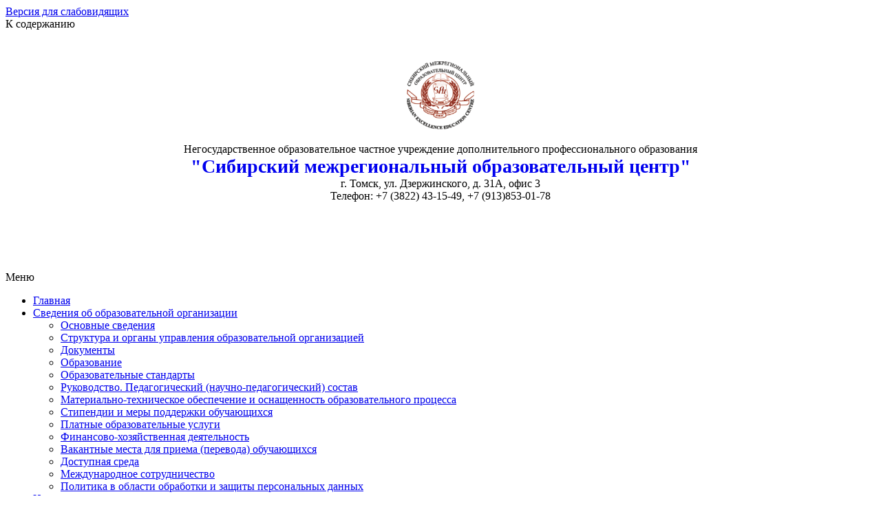

--- FILE ---
content_type: text/html; charset=utf-8
request_url: https://centr-smoc.ru/novosti/
body_size: 8305
content:
<!doctype html>
<head>
<meta charset="utf-8">
    <title>Новости</title>
<link rel="author" href="/humans.txt" />
<meta name="viewport" content="width=device-width">
<!--meta name="viewport" content="width=1200"-->
<!--[if ie]><meta content='IE=9' http-equiv='X-UA-Compatible'/><![endif]-->
<!--link rel="stylesheet" type="text/css" href="/css/animate.css"-->
<link rel="shortcut icon" href="/favicon.ico" type="image/x-icon">
<link rel="stylesheet" type="text/css" href="/css/owl.carousel.css">
<link rel="stylesheet" type="text/css" href="/css/bootstrap/css/bootstrap.min.css">
<link rel="stylesheet" type="text/css" href="/css/main_default.css?1769341260">
<link rel="stylesheet" type="text/css" href="/css/style.php?1769341260">
    <link rel="stylesheet" type="text/css" href="/css/my_css.css?v=1769341260">
<script  src="/js/jquery-1.8.3.min.js" type="text/javascript" ></script>
<script src="https://www.google.com/recaptcha/api.js"></script>
<link rel="stylesheet" type="text/css" href="/css/font-awesome.min.css">
<style>#block_on_main_3 { background-color:rgb(255, 255, 255) !important}
#block_on_main_3 .container { background-color:transparent !important}
#block_on_main_3  .fz_title>span {background-color:rgb(255, 255, 255) !important}
#block_on_main_5 {background-image:url("/images/bg/blocks_on_main/bg_bl_on_m_5.jpg")}
#block_on_main_5 .container { background-color:transparent !important}
#block_on_main_6 { background-color:rgb(255, 255, 255) !important}
#block_on_main_6 .container { background-color:transparent !important}
#block_on_main_6  .fz_title>span {background-color:rgb(255, 255, 255) !important}
#block_on_main_8 { background-color:rgb(255, 255, 255) !important}
#block_on_main_8 .container { background-color:transparent !important}
#block_on_main_8  .fz_title>span {background-color:rgb(255, 255, 255) !important}
</style> </head>
<body class="news_component ">
    <div id="wrap_all">
  <div id="special_div" class="">
  <div class="container">
     <div class="fr"><a id="sp_d_icon0" href="?set_template=special">Версия для слабовидящих <i></i></a></div>
     <div id="sp_d_icons" class=" dib va_m" >
         <a href="/start"   id="sp_d_icon1"></a><a href="/sveden/common"   id="sp_d_icon2"></a><a href="/kontakty/obrascheniya"   id="sp_d_icon3"></a><a href="/kontakty/chavo"   id="sp_d_icon4"></a><a href="/sitemap"   id="sp_d_icon5"></a><a href="/start"   id="sp_d_icon6"></a><a href="/start"   id="sp_d_icon7"></a>    </div>
     <span class="fs18 mr20 va_m dib scrolto cur_p" href="#wrapper">К содержанию</span>
     <div class="clearfix"></div>
  </div>
</div>
	<div id="callback_popup" class="popup big" style="display: none;">
      <div class="popup_close" title="Закрыть" onclick="hide_popup($(this).parents('.popup').attr('id'))">x</div>
    <div class="popup-content">
        <form method="post" action="/zayavka/" onsubmit="send_form_to_ajax(this);return false;">
          <input type="hidden" name="callback1" value="1"/>
          <input type="hidden" name="is_popup" value="1"/>
          <div class="wr_input mb20">
              <p class="mb10">Представьтесь :</p>
              <input type="text" name="name" class="p10 pl20 pl20" />
          </div>
          <div class="wr_input mb20">
              <p class="mb10">Введите номер телефона :</p>
              <input type="text" name="phone" class="number_phone p10 pl20 pl20" />
          </div>

          <div class="g-recaptcha mb15" data-sitekey="6LdhUREUAAAAAAyPDpJDLnUGTSAjwjqBW6OeOORi"></div>
          <button type="submit" class="btn my_btn w100p" >Заказать звонок</button>
      </form>
    </div>
  </div>
  <div id="left_icons">
        </div>
  <div id="hide-layout" style="display: none;" class="hide-layout"></div>

<div class="bottom-bg">
  <header class=" header header_no_on_main " >
  <div class="container" style="min-height: 350px">
    <div class="header_text" >
  		<div style="text-align: center; padding-top:40px">
	<a href="/"><img src="/upload/images/o/logo-2.png" style="width: 110px;" /></a></div>
<div style="text-align: center; padding-top:10px">
	Негосударственное образовательное частное учреждение дополнительного профессионального образования</div>
<div style="text-align: center">
	<a href="/" style="font-size: 28px; text-decoration-line: none;"><strong>&quot;Сибирский межрегиональный образовательный центр&quot;</strong></a></div>
<div style="text-align: center;">
	г. Томск, ул. Дзержинского, д. 31А, офис 3</div>
<div style="text-align: center;">
	Телефон: +7 (3822) 43-15-49, +7 (913)853-01-78</div>
                </div>
   </div>
  </header>
<div class=" nav_wrapper">
	<nav id="G_MENU"  class="ul ">
      <div id="js-btn-showing-nav" class="but">
        <div class="my__line"></div>
        <div class="my__line"></div>
        <div class="my__line"></div>
        <span>Меню</span>
      </div>
      <div class="container pos_rel">
                    <span id=gorizont_spoiler_menu_but >
              <i class="fa fa-angle-down"></i>
            </span>
                <div class="wrap_ul_nav max_height_50">
          <ul class="clearfix ul_lvl_1">
            <li class=""><a href="/start/" >Главная</a>
                </li>
            <li class="has_child"><a href="/sveden/" >Сведения об образовательной организации</a>
            <ul class="clearfix ul_lvl_2">
            <li class=""><a href="/sveden/common/" >Основные сведения</a>
                </li>
            <li class=""><a href="/sveden/strukt/" >Структура и органы управления образовательной организацией</a>
                </li>
            <li class=""><a href="/sveden/dokument/" >Документы</a>
                </li>
            <li class=""><a href="/sveden/education/" >Образование</a>
                </li>
            <li class=""><a href="/sveden/edustandarts/" >Образовательные стандарты</a>
                </li>
            <li class=""><a href="/sveden/employees/" >Руководство. Педагогический (научно-педагогический) состав</a>
                </li>
            <li class=""><a href="/sveden/objects/" >Материально-техническое обеспечение и оснащенность образовательного процесса</a>
                </li>
            <li class=""><a href="/sveden/grants/" >Стипендии и меры поддержки обучающихся</a>
                </li>
            <li class=""><a href="/sveden/paid_edu/" >Платные образовательные услуги</a>
                </li>
            <li class=""><a href="/sveden/budget/" >Финансово-хозяйственная деятельность</a>
                </li>
            <li class=""><a href="/sveden/vacant/" >Вакантные места для приема (перевода) обучающихся</a>
                </li>
            <li class=""><a href="/sveden/dostupnaya-sreda/" >Доступная среда</a>
                </li>
            <li class=""><a href="/sveden/mejdunarodnoe-sotrudnichestvo/" >Международное сотрудничество</a>
                </li>
            <li class=""><a href="/sveden/politika-v-oblasti-obrabotki-i-zaschity-personalnyh-dannyh/" >Политика в области обработки и защиты персональных данных</a>
                </li>
</ul>
    </li>
        <li class="active "><a class="active"  href="/novosti/" >Новости</a>
                </li>
            <li class="has_child"><a href="/info/" >Информация</a>
            <ul class="clearfix ul_lvl_2">
            <li class=""><a href="/info/ohrana-truda/" >Охрана труда</a>
                </li>
            <li class=""><a href="/info/noko/" >Независимая оценка качества образования</a>
                </li>
            <li class=""><a href="/info/protiv-korrupcii/" >Противодействие коррупции</a>
                </li>
            <li class=""><a href="/info/antiterror/" >Антитеррористическое просвещение</a>
                </li>
            <li class=""><a href="/info/profilaktika-ekstremizma/" >Профилактика экстремизма</a>
                </li>
</ul>
    </li>
            <li class="has_child"><a href="/programmy/" >Программы обучения</a>
            <ul class="clearfix ul_lvl_2">
            <li class=""><a href="/programmy/1/" >Дополнительное профессиональное образование</a>
                </li>
            <li class=""><a href="/programmy/2/" >Профессиональное обучение</a>
                </li>
            <li class=""><a href="/programmy/3/" >Дополнительное образование детей и взрослых</a>
                </li>
            <li class=""><a href="/programmy/4/" >Дистанционное обучение</a>
                </li>
            <li class=""><a href="/programmy/5/" >Корпоративное обучение</a>
                </li>
            <li class=""><a href="/programmy/6/" >Индивидуальное обучение</a>
                </li>
            <li class=""><a href="/programmy/7/" >Семинары/Вебинары</a>
                </li>
            <li class=""><a href="/programmy/8/" >Переобучение по другим специальностям</a>
                </li>
            <li class=""><a href="/programmy/9/" >Содействие в трудоустройстве</a>
                </li>
</ul>
    </li>
            <li class=""><a href="/zayavka/" >Заявка на обучение</a>
                </li>
            <li class="has_child"><a href="/kontakty/" >Контакты</a>
            <ul class="clearfix ul_lvl_2">
            <li class=""><a href="/kontakty/chavo/" >Часто задаваемые вопросы</a>
                </li>
            <li class=""><a href="/kontakty/kniga/" >Отзывы и предложения</a>
                </li>
            <li class=""><a href="/kontakty/obrascheniya/" >Обращения граждан</a>
                </li>
</ul>
    </li>
            <li class=""><a href="/distant/" >Дистанционное обучение</a>
                </li>
</ul>
        </div>
      </div>
	</nav>
</div>
<div class=" container wrapper">
<div  id="wrapper" class="d_table" >
    <aside id="left" class="d_cell aside">
                                                                                    </aside>

<div id="content"  class="d_cell ">
    <div class="wrap">
           <div class="crumbs"><a href="https://centr-smoc.ru">Главная</a> / <span >Новости</span></div>
    <section class="news news_row">
<h1 class="title"><span>Новости</span></h1>
<div class="post"><div class=" wf d_table">
         <div class='d_cell'>
        <a href="/novosti/pozdravlyaem-s-dnem-uchitelya_20251005/"><img class="cover_img " src="/upload/images/public/2025/10/thumbs/thumb_crop_200x150_news_37_orig.webp" alt1="Поздравляем с Днем Учителя!" /></a>    </div>
        <div class="post_body d_cell w100p">
                    <p class="title mb10"><a href="/novosti/pozdravlyaem-s-dnem-uchitelya_20251005/">Поздравляем с Днем Учителя!</a></p>
                <p class="mt15">Поздравляем с профессиональным праздником! 

Желаем здоровья, счастья и успехов в вашем нелегком, но таком важном деле. 

Вы делаете мир лучше!

Администрация НОЧУ ДПО "СМОЦ"</p>
        <p class="bot_line">
            <span class='date'>5 октября 2025</span>&nbsp;&nbsp;&nbsp;&nbsp;|&nbsp;&nbsp;&nbsp;&nbsp;<a href="/novosti/">Новости</a>&nbsp;&nbsp;&nbsp;&nbsp;|&nbsp;&nbsp;&nbsp;&nbsp;<a href='/novosti/pozdravlyaem-s-dnem-uchitelya_20251005/'>подробнее...</a>        </p>
    </div>
    </div>
    <div class="separ"></div><br />
    </div>
<div class="post"><div class=" wf d_table">
         <div class='d_cell'>
        <a href="/novosti/pozdravlyaem-sdnem-znaniy_20250901/"><img class="cover_img " src="/upload/images/public/2025/09/thumbs/thumb_crop_200x150_news_36_orig.jpg" alt1="Поздравляем с Днем знаний!" /></a>    </div>
        <div class="post_body d_cell w100p">
                    <p class="title mb10"><a href="/novosti/pozdravlyaem-sdnem-znaniy_20250901/">Поздравляем с Днем знаний!</a></p>
                <p class="mt15">Дорогие слушатели и уважаемые преподаватели поздравляем вас с Днем знаний! 

От всей души желаем невероятных сил, интересных идей, увлекательных занятий и уважения. 
Будьте здоровы, крепки, успешны и счастливы. 
Пусть всегда получается осуществлять все задуманное, благополучия вам и удачи!

Администрация НОЧУ ДПО "Сибирский межрегиональный образовательный центр</p>
        <p class="bot_line">
            <span class='date'>1 сентября 2025</span>&nbsp;&nbsp;&nbsp;&nbsp;|&nbsp;&nbsp;&nbsp;&nbsp;<a href="/novosti/">Новости</a>&nbsp;&nbsp;&nbsp;&nbsp;|&nbsp;&nbsp;&nbsp;&nbsp;<a href='/novosti/pozdravlyaem-sdnem-znaniy_20250901/'>подробнее...</a>        </p>
    </div>
    </div>
    <div class="separ"></div><br />
    </div>
<div class="post"><div class=" wf d_table">
         <div class='d_cell'>
        <a href="/novosti/pozdravlyaem-s-dnem-pobedy_20250506/"><img class="cover_img " src="/upload/images/public/2025/05/thumbs/thumb_crop_200x150_news_35_orig.png" alt1="Поздравляем с Днем Победы!" /></a>    </div>
        <div class="post_body d_cell w100p">
                    <p class="title mb10"><a href="/novosti/pozdravlyaem-s-dnem-pobedy_20250506/">Поздравляем с Днем Победы!</a></p>
                <p class="mt15">Уважаемые коллеги, партнеры, клиенты!

Коллектив Сибирского межрегионального образовательного центра поздравляет с Днём Победы!
Желаем, чтобы всегда был мир в нашем мире, чтобы вы и ваши дети, ваши близкие и друзья ходили по этой земле и не боялись вражеских атак. Пусть в ваших сердцах живёт вечная благодарность нашим предкам за жизнь и за Родину, пусть впереди у вас будет много счастливых и радостных, а, главное, мирных и светлых дней.

Будьте готовы к лучшему, оно обязательно произойдет! С праздником!

НАШИ РЕСУРСЫ – ВАШИ ДОСТИЖЕНИЯ!

Коллектив НОЧУ ДПО "Сибирский межрегиональный образовательный центр"</p>
        <p class="bot_line">
            <span class='date'>6 мая 2025</span>&nbsp;&nbsp;&nbsp;&nbsp;|&nbsp;&nbsp;&nbsp;&nbsp;<a href="/novosti/">Новости</a>&nbsp;&nbsp;&nbsp;&nbsp;|&nbsp;&nbsp;&nbsp;&nbsp;<a href='/novosti/pozdravlyaem-s-dnem-pobedy_20250506/'>подробнее...</a>        </p>
    </div>
    </div>
    <div class="separ"></div><br />
    </div>
<div class="post"><div class=" wf d_table">
         <div class='d_cell'>
        <a href="/novosti/pozdravlyaem-vas-s-prazdnikom-vesny-i-trudazagolovok_20250428/"><img class="cover_img " src="/upload/images/public/2025/04/thumbs/thumb_crop_200x150_news_34_orig.jpg" alt1="Поздравляем Вас с праздником Весны и Труда!" /></a>    </div>
        <div class="post_body d_cell w100p">
                    <p class="title mb10"><a href="/novosti/pozdravlyaem-vas-s-prazdnikom-vesny-i-trudazagolovok_20250428/">Поздравляем Вас с праздником Весны и Труда!</a></p>
                <p class="mt15">С Первомаем, дорогие мои коллеги! 

Я желаю всем упорства, уверенности, решительности, настойчивости, оптимизма, энтузиазма, креатива, вдохновения, постоянного рвения к победе, ежедневной продуктивной деятельности, общественного признания ваших талантов, щедрого вознаграждения за каждую идею, за каждое дело. Всем здоровья, и успехов!</p>
        <p class="bot_line">
            <span class='date'>28 апреля 2025</span>&nbsp;&nbsp;&nbsp;&nbsp;|&nbsp;&nbsp;&nbsp;&nbsp;<a href="/novosti/">Новости</a>&nbsp;&nbsp;&nbsp;&nbsp;|&nbsp;&nbsp;&nbsp;&nbsp;<a href='/novosti/pozdravlyaem-vas-s-prazdnikom-vesny-i-trudazagolovok_20250428/'>подробнее...</a>        </p>
    </div>
    </div>
    <div class="separ"></div><br />
    </div>
<div class="post"><div class=" wf d_table">
         <div class='d_cell'>
        <a href="/novosti/pozdravleniya-s-prazdnikom-8-martazagolovok_20250308/"><img class="cover_img " src="/upload/images/public/2025/03/thumbs/thumb_crop_200x150_news_33_orig.jpg" alt1="Поздравления с праздником 8 Марта!Заголовок " /></a>    </div>
        <div class="post_body d_cell w100p">
                    <p class="title mb10"><a href="/novosti/pozdravleniya-s-prazdnikom-8-martazagolovok_20250308/">Поздравления с праздником 8 Марта!Заголовок </a></p>
                <p class="mt15">Уважаемые коллеги, партнеры, клиенты!

Коллектив Сибирского межрегионального образовательного центра поздравляет дорогих женщин с МЕЖДУНАРОДНЫМ ЖЕНСКИМ ДНЕМ!

Желаем замечательного настроения и много-много улыбок. Пусть работа дает желанные результаты, всё получается легко и без препятствий. Огромного женского счастья, невероятно сильной любви и нежности, внимания и заботливого участия. Будьте готовы к лучшему, оно обязательно произойдет! С праздником!


Администрация НОЧУ ДПО "СМОЦ"</p>
        <p class="bot_line">
            <span class='date'>8 марта 2025</span>&nbsp;&nbsp;&nbsp;&nbsp;|&nbsp;&nbsp;&nbsp;&nbsp;<a href="/novosti/">Новости</a>&nbsp;&nbsp;&nbsp;&nbsp;|&nbsp;&nbsp;&nbsp;&nbsp;<a href='/novosti/pozdravleniya-s-prazdnikom-8-martazagolovok_20250308/'>подробнее...</a>        </p>
    </div>
    </div>
    <div class="separ"></div><br />
    </div>
<div class="post"><div class=" wf d_table">
         <div class='d_cell'>
        <a href="/novosti/pozdravlyaem-s-dnem-uchitelya_20231005/"><img class="cover_img " src="/upload/images/public/2023/10/thumbs/thumb_crop_200x150_news_27_orig.jpg" alt1="Поздравляем с Днем учителя!" /></a>    </div>
        <div class="post_body d_cell w100p">
                    <p class="title mb10"><a href="/novosti/pozdravlyaem-s-dnem-uchitelya_20231005/">Поздравляем с Днем учителя!</a></p>
                <p class="mt15">Учитель — это не профессия, учитель — это целая жизнь, и она отдана школе и ученикам. Сегодня ваш праздник, и мы желаем вам силы и крепкого здоровья.

Пожелаем вам с любовью
Сил и крепкого здоровья,
Чтоб учительский запал
Ваш с годами не пропал.</p>
        <p class="bot_line">
            <span class='date'>5 октября 2023</span>&nbsp;&nbsp;&nbsp;&nbsp;|&nbsp;&nbsp;&nbsp;&nbsp;<a href="/novosti/">Новости</a>&nbsp;&nbsp;&nbsp;&nbsp;|&nbsp;&nbsp;&nbsp;&nbsp;<a href='/novosti/pozdravlyaem-s-dnem-uchitelya_20231005/'>подробнее...</a>        </p>
    </div>
    </div>
    <div class="separ"></div><br />
    </div>
<div class="post"><div class=" wf d_table">
         <div class='d_cell'>
        <a href="/novosti/pozdravlyaem-s-dnem-uchitelya_20211005/"><img class="cover_img " src="/upload/images/public/2021/10/thumbs/thumb_crop_200x150_news_13_orig.jpg" alt1="Поздравляем с Днем Учителя!" /></a>    </div>
        <div class="post_body d_cell w100p">
                    <p class="title mb10"><a href="/novosti/pozdravlyaem-s-dnem-uchitelya_20211005/">Поздравляем с Днем Учителя!</a></p>
                <p class="mt15">Учитель — это не профессия, учитель — это целая жизнь, и она отдана школе и ученикам. Сегодня ваш праздник, и мы желаем вам силы и крепкого здоровья.

Пожелаем вам с любовью
Сил и крепкого здоровья,
Чтоб учительский запал
Ваш с годами не пропал.</p>
        <p class="bot_line">
            <span class='date'>5 октября 2021</span>&nbsp;&nbsp;&nbsp;&nbsp;|&nbsp;&nbsp;&nbsp;&nbsp;<a href="/novosti/">Новости</a>&nbsp;&nbsp;&nbsp;&nbsp;|&nbsp;&nbsp;&nbsp;&nbsp;<a href='/novosti/pozdravlyaem-s-dnem-uchitelya_20211005/'>подробнее...</a>        </p>
    </div>
    </div>
    <div class="separ"></div><br />
    </div>
<div class="post"><div class=" wf d_table">
         <div class='d_cell'>
        <a href="/novosti/novyy-sayt-obrazovatelnoy-organizatsii/"><img class="cover_img " src="/upload/images/public/2021/04/thumbs/thumb_crop_200x150_news_2_orig.jpg" alt1="Новый сайт образовательной организации" /></a>    </div>
        <div class="post_body d_cell w100p">
                    <p class="title mb10"><a href="/novosti/novyy-sayt-obrazovatelnoy-organizatsii/">Новый сайт образовательной организации</a></p>
                <p class="mt15">У нашей образовательной организации появился новый сайт, который полностью соответствует требованиям законодательства Российской Федерации!</p>
        <p class="bot_line">
            <span class='date'>20 апреля 2021</span>&nbsp;&nbsp;&nbsp;&nbsp;|&nbsp;&nbsp;&nbsp;&nbsp;<a href="/novosti/">Новости</a>&nbsp;&nbsp;&nbsp;&nbsp;|&nbsp;&nbsp;&nbsp;&nbsp;<a href='/novosti/novyy-sayt-obrazovatelnoy-organizatsii/'>подробнее...</a>        </p>
    </div>
    </div>
    <div class="separ"></div><br />
    </div>
<div class="post"><div class=" wf d_table">
         <div class='d_cell'>
        <a href="/novosti/vrach-i-student/"><img class="cover_img " src="/upload/images/public/2020/10/thumbs/thumb_crop_200x150_news_8_orig.jpg" alt1="Врач и студент" /></a>    </div>
        <div class="post_body d_cell w100p">
                    <p class="title mb10"><a href="/novosti/vrach-i-student/">Врач и студент</a></p>
                <p class="mt15">Видеоролик о социальной опасности коррупции.</p>
        <p class="bot_line">
            <span class='date'>9 октября 2020</span>&nbsp;&nbsp;&nbsp;&nbsp;|&nbsp;&nbsp;&nbsp;&nbsp;<a href="/novosti/">Новости</a>&nbsp;&nbsp;&nbsp;&nbsp;|&nbsp;&nbsp;&nbsp;&nbsp;<a href='/novosti/vrach-i-student/'>подробнее...</a>        </p>
    </div>
    </div>
    <div class="separ"></div><br />
    </div>
<div class="post"><div class=" wf d_table">
         <div class='d_cell'>
        <a href="/novosti/simptomy-i-profilaktika-grippa/"><img class="cover_img " src="/upload/images/public/2020/09/thumbs/thumb_crop_200x150_news_1_orig.jpeg" alt1="Грипп - симптомы и профилактика" /></a>    </div>
        <div class="post_body d_cell w100p">
                    <p class="title mb10"><a href="/novosti/simptomy-i-profilaktika-grippa/">Грипп - симптомы и профилактика</a></p>
                <p class="mt15">Грипп - это инфекционное заболевание, возбудителем которого является вирус.</p>
        <p class="bot_line">
            <span class='date'>7 сентября 2020</span>&nbsp;&nbsp;&nbsp;&nbsp;|&nbsp;&nbsp;&nbsp;&nbsp;<a href="/novosti/">Новости</a>&nbsp;&nbsp;&nbsp;&nbsp;|&nbsp;&nbsp;&nbsp;&nbsp;<a href='/novosti/simptomy-i-profilaktika-grippa/'>подробнее...</a>        </p>
    </div>
    </div>
    <div class="separ"></div><br />
    </div>
<div class="pager" style=""><p><span>Предыдущие публикации:</span> <a  class="a" href='/novosti?p=1'>1</a>, <a  href='/novosti?p=2'>2</a> </p></div>
</section>
          </section>
    </div>
</div>

    <aside id="right" class="d_cell aside">
               
                <div id='aside_block_1' class="block wrap block_type_left_search">
                                      
                                      <p class='title bblock'><span>Поиск по сайту</span></p>
                 					     <div class='text'>
                                      
              <form action='/search/' method='get' class='form-search' >
                  <input type='text' class='text search_input w100p' name='text' value='' />
                  <button type="submit" class="w100p btn mt10" >Найти</button>
              </form>

      </div></div><div id='aside_block_3' class="block wrap block_type_news">
                                      
                                      <p class='title bblock'><span>Публикации</span></p>
                 					     <div class='text'>
                                      <div ><div class='n_post'><p><span class="date">5 октября 2025</span><br/> <a href='https://centr-smoc.ru/novosti//?n=37' class='title'>Поздравляем с Днем Учителя!</a></p></div><div class='n_post'><p><span class="date">1 сентября 2025</span><br/> <a href='https://centr-smoc.ru/novosti//?n=36' class='title'>Поздравляем с Днем знаний!</a></p></div><div class='n_post'><p><span class="date">6 мая 2025</span><br/> <a href='https://centr-smoc.ru/novosti//?n=35' class='title'>Поздравляем с Днем Победы!</a></p></div><p class="all_items_blocks"><a href="https://centr-smoc.ru/novosti/" class="w100p btn mt10 td_n">Все публикации</a></p></div></div></div><div id='aside_block_2' class="block clear_block block_type_calendar">
                                       
                                      <div class='text'>
                                      <noindex><div class=wrap><h2 class=title id='month'>
                        <a data-year='2025' data-url='https://centr-smoc.ru/calendar/' data-month='12' href='https://centr-smoc.ru/calendar/?month=12&amp;year=2025'><</a><span >Январь 2026</span><a  data-year='2026' data-month='2'  href='https://centr-smoc.ru/calendar/?month=2&amp;year=2026'  data-url='https://centr-smoc.ru/calendar/' class='r'>></a>
                      </h2><div id='calendar'  class=''>
                      <div class='days titles'><div>Пн</div><div>Вт</div><div>Ср</div><div>Чт</div><div>Пт</div><div>Сб</div><div>Вс</div></div><br clear='All'>
                      <div class='days m'>
                          <a class='f'>&nbsp;</a><a class='f'>&nbsp;</a><a class='f'>&nbsp;</a><a class=' '>1</a><a class=' '>2</a><a class=' '>3</a><a class=' '>4</a><a class=' '>5</a><a class=' '>6</a><a class=' '>7</a><a class=' '>8</a><a class=' '>9</a><a class=' '>10</a><a class=' '>11</a><a class=' '>12</a><a class=' '>13</a><a class=' '>14</a><a class=' '>15</a><a class=' '>16</a><a class=' '>17</a><a class=' '>18</a><a class=' '>19</a><a class=' '>20</a><a class=' '>21</a><a class=' '>22</a><a class=' '>23</a><a class=' '>24</a><a class=' c'>25</a><a class=' '>26</a><a class=' '>27</a><a class=' '>28</a><a class=' '>29</a><a class=' '>30</a><a class=' '>31</a>
                          <br class='clear' />
                      </div>
                  </div>
              </div></noindex></div></div><div id='aside_block_5' class="block wrap block_type_gallery">
                                      
                                      <p class='title bblock'><span>Фотогалерея</span></p>
                 					     <div class='text'>
                                      
                  <div class='randfoto' style="text-align:center">
                  <a class='gallink_from_block' href="/upload/images/gallery/2/03.jpg" title="03">
                  <img src='/upload/images/gallery/2/thumbs/thumb_w200_03.jpg' class='img' style='width:200px;' alt='03'></a><br>
                  <div class=separ></div><p class='all_items_blocks'>
                  <a href="https://centr-smoc.ru/media/foto/?a=2" class="w100p btn mt10 td_n">Все фотографии</a></p>

                  </div></div></div>    </aside>

</div>
</div>
</div>
<footer class="" style=" min-height: 300px">
    <div class="container" >
        <div id="contacts_footer"  style=" min-height: 200px"><div class="ta_l mobile_ta_c pt50" style="padding-top:30px">
	<div class="d_table">
		<div class="d_cell va_t pt10" style="min-width:130px">
			<a href="/"><img src="/upload/images/o/logo-2.png" style="width: 100px;" /></a></div>
		<div class="d_cell va_t w100p">
			<div>
				<a href="/" style="text-decoration: none; font-size:24px;">НОЧУ ДПО &quot;СМОЦ&quot;</a></div>
			<div>
				Адрес: 634041, г. Томск, ул. Дзержинского, д. 31А, офис 3</div>
			<div>
				Телефон: +7 (3822) 43-15-49, 330-178</div>
			<div>
				E-mail: <a href="/kontakty/obrascheniya/">sibcentres@yandex.ru</a></div>
		</div>
	</div>
</div>
<div>
	&nbsp;</div>
</div>
        <div class="clearfix"></div>
        <div id="banners_footer" class="d_table w100p">
            <div class="d_cell BANNERS va_m"><!-- Yandex.Metrika informer --> <a href="https://metrika.yandex.ru/stat/?id=76255285&amp;from=informer" target="_blank" rel="nofollow"><img src="https://informer.yandex.ru/informer/76255285/3_0_FFFFFFFF_FFFFFFFF_0_pageviews" style="width:88px; height:31px; border:0;" alt="Яндекс.Метрика" title="Яндекс.Метрика: данные за сегодня (просмотры, визиты и уникальные посетители)" class="ym-advanced-informer" data-cid="76255285" data-lang="ru" /></a> <!-- /Yandex.Metrika informer --> <!-- Yandex.Metrika counter --> <script type="text/javascript" > (function(m,e,t,r,i,k,a){m[i]=m[i]||function(){(m[i].a=m[i].a||[]).push(arguments)}; m[i].l=1*new Date();k=e.createElement(t),a=e.getElementsByTagName(t)[0],k.async=1,k.src=r,a.parentNode.insertBefore(k,a)}) (window, document, "script", "https://mc.yandex.ru/metrika/tag.js", "ym"); ym(76255285, "init", { clickmap:true, trackLinks:true, accurateTrackBounce:true, webvisor:true }); </script> <noscript><div><img src="https://mc.yandex.ru/watch/76255285" style="position:absolute; left:-9999px;" alt="" /></div></noscript> <!-- /Yandex.Metrika counter --> <script type="text/javascript">
       (function(d, t, p) {
           var j = d.createElement(t); j.async = true; j.type = "text/javascript";
           j.src = ("https:" == p ? "https:" : "http:") + "//stat.sputnik.ru/cnt.js";
           var s = d.getElementsByTagName(t)[0]; s.parentNode.insertBefore(j, s);
       })(document, "script", document.location.protocol);
    </script> <span id="sputnik-informer"></span></div>
            <div class="d_cell va_m">
                <div id="develop_link" class="ta_r">
                    <!-- a href="http://site365.ru" class="" target="_blank">Создание сайта</a><br /><a href="http://site365.ru" class="" target="_blank">ООО "Деловая лига"</a -->

<!-- a href="http://rfeducation.ru" class="" target="_blank">Сайты Российскому образованию</a><br /><a href="http://rfeducation.ru/saity/dlya_detskogo_sada/" class="" target="_blank">Создание сайта для детского сада</a -->

<!-- a href="http://rfeducation.ru" class="" target="_blank">Сайты Российскому образованию</a><br /><a href="http://rfeducation.ru/saity/dlya_schkoly/" class="" target="_blank">Разработка сайта для школы</a -->

<a href="http://rfeducation.ru" class="" target="_blank">Сайты Российскому образованию</a><br /><a href="http://rfeducation.ru/saity/dlya_dopolnitelnogo_obrazovaniya/" class="" target="_blank">Сайты для учреждений профессионального образования</a>                </div>
            </div>
        </div>
        <div class="clearfix"></div>
    </div>
</footer>
<div class="cookies-alert js-compliance-message" style="display:block">
    <noindex>На сайте <a href="http://centr-smoc.ru">centr-smoc.ru</a> мы не собираем и не храним никакую информацию без вашего согласия. <br />Cookie используются для сбора статистики и информации технического характера и хранятся на вашем устройстве. <span class="my_btn ml10">Принимаю</span></noindex>
</div>
<div id="scrolltop" style="bottom: -50px;">
    <div><noindex>Наверх страницы</noindex></div>
</div>
  <a href="javascript:show_popup('callback_popup')" id="float_btn" style="">
      <span>Записаться на курс</span>
  </a>
</div>
<script   src="/js/modernizr.custom.46884.js" type="text/javascript" ></script>
<script   src="/js/imagelightbox.min.js" type="text/javascript" ></script>
<script   src="/js/jquery.maskedinput-1.2.2.js" type="text/javascript"></script>
<script src="/js/owl.carousel.min.js"></script>
<script   src="/js/common.js?v=1769341260"></script>
<script   src="/js/js.init.js?v=1769341260"></script>
<!-- Код в теле сайта --><script>
    $(window).load(function(){
                    });
    </script>

</body>

</html>


--- FILE ---
content_type: text/html; charset=utf-8
request_url: https://www.google.com/recaptcha/api2/anchor?ar=1&k=6LdhUREUAAAAAAyPDpJDLnUGTSAjwjqBW6OeOORi&co=aHR0cHM6Ly9jZW50ci1zbW9jLnJ1OjQ0Mw..&hl=en&v=PoyoqOPhxBO7pBk68S4YbpHZ&size=normal&anchor-ms=20000&execute-ms=30000&cb=9l1vj52kpu5y
body_size: 49614
content:
<!DOCTYPE HTML><html dir="ltr" lang="en"><head><meta http-equiv="Content-Type" content="text/html; charset=UTF-8">
<meta http-equiv="X-UA-Compatible" content="IE=edge">
<title>reCAPTCHA</title>
<style type="text/css">
/* cyrillic-ext */
@font-face {
  font-family: 'Roboto';
  font-style: normal;
  font-weight: 400;
  font-stretch: 100%;
  src: url(//fonts.gstatic.com/s/roboto/v48/KFO7CnqEu92Fr1ME7kSn66aGLdTylUAMa3GUBHMdazTgWw.woff2) format('woff2');
  unicode-range: U+0460-052F, U+1C80-1C8A, U+20B4, U+2DE0-2DFF, U+A640-A69F, U+FE2E-FE2F;
}
/* cyrillic */
@font-face {
  font-family: 'Roboto';
  font-style: normal;
  font-weight: 400;
  font-stretch: 100%;
  src: url(//fonts.gstatic.com/s/roboto/v48/KFO7CnqEu92Fr1ME7kSn66aGLdTylUAMa3iUBHMdazTgWw.woff2) format('woff2');
  unicode-range: U+0301, U+0400-045F, U+0490-0491, U+04B0-04B1, U+2116;
}
/* greek-ext */
@font-face {
  font-family: 'Roboto';
  font-style: normal;
  font-weight: 400;
  font-stretch: 100%;
  src: url(//fonts.gstatic.com/s/roboto/v48/KFO7CnqEu92Fr1ME7kSn66aGLdTylUAMa3CUBHMdazTgWw.woff2) format('woff2');
  unicode-range: U+1F00-1FFF;
}
/* greek */
@font-face {
  font-family: 'Roboto';
  font-style: normal;
  font-weight: 400;
  font-stretch: 100%;
  src: url(//fonts.gstatic.com/s/roboto/v48/KFO7CnqEu92Fr1ME7kSn66aGLdTylUAMa3-UBHMdazTgWw.woff2) format('woff2');
  unicode-range: U+0370-0377, U+037A-037F, U+0384-038A, U+038C, U+038E-03A1, U+03A3-03FF;
}
/* math */
@font-face {
  font-family: 'Roboto';
  font-style: normal;
  font-weight: 400;
  font-stretch: 100%;
  src: url(//fonts.gstatic.com/s/roboto/v48/KFO7CnqEu92Fr1ME7kSn66aGLdTylUAMawCUBHMdazTgWw.woff2) format('woff2');
  unicode-range: U+0302-0303, U+0305, U+0307-0308, U+0310, U+0312, U+0315, U+031A, U+0326-0327, U+032C, U+032F-0330, U+0332-0333, U+0338, U+033A, U+0346, U+034D, U+0391-03A1, U+03A3-03A9, U+03B1-03C9, U+03D1, U+03D5-03D6, U+03F0-03F1, U+03F4-03F5, U+2016-2017, U+2034-2038, U+203C, U+2040, U+2043, U+2047, U+2050, U+2057, U+205F, U+2070-2071, U+2074-208E, U+2090-209C, U+20D0-20DC, U+20E1, U+20E5-20EF, U+2100-2112, U+2114-2115, U+2117-2121, U+2123-214F, U+2190, U+2192, U+2194-21AE, U+21B0-21E5, U+21F1-21F2, U+21F4-2211, U+2213-2214, U+2216-22FF, U+2308-230B, U+2310, U+2319, U+231C-2321, U+2336-237A, U+237C, U+2395, U+239B-23B7, U+23D0, U+23DC-23E1, U+2474-2475, U+25AF, U+25B3, U+25B7, U+25BD, U+25C1, U+25CA, U+25CC, U+25FB, U+266D-266F, U+27C0-27FF, U+2900-2AFF, U+2B0E-2B11, U+2B30-2B4C, U+2BFE, U+3030, U+FF5B, U+FF5D, U+1D400-1D7FF, U+1EE00-1EEFF;
}
/* symbols */
@font-face {
  font-family: 'Roboto';
  font-style: normal;
  font-weight: 400;
  font-stretch: 100%;
  src: url(//fonts.gstatic.com/s/roboto/v48/KFO7CnqEu92Fr1ME7kSn66aGLdTylUAMaxKUBHMdazTgWw.woff2) format('woff2');
  unicode-range: U+0001-000C, U+000E-001F, U+007F-009F, U+20DD-20E0, U+20E2-20E4, U+2150-218F, U+2190, U+2192, U+2194-2199, U+21AF, U+21E6-21F0, U+21F3, U+2218-2219, U+2299, U+22C4-22C6, U+2300-243F, U+2440-244A, U+2460-24FF, U+25A0-27BF, U+2800-28FF, U+2921-2922, U+2981, U+29BF, U+29EB, U+2B00-2BFF, U+4DC0-4DFF, U+FFF9-FFFB, U+10140-1018E, U+10190-1019C, U+101A0, U+101D0-101FD, U+102E0-102FB, U+10E60-10E7E, U+1D2C0-1D2D3, U+1D2E0-1D37F, U+1F000-1F0FF, U+1F100-1F1AD, U+1F1E6-1F1FF, U+1F30D-1F30F, U+1F315, U+1F31C, U+1F31E, U+1F320-1F32C, U+1F336, U+1F378, U+1F37D, U+1F382, U+1F393-1F39F, U+1F3A7-1F3A8, U+1F3AC-1F3AF, U+1F3C2, U+1F3C4-1F3C6, U+1F3CA-1F3CE, U+1F3D4-1F3E0, U+1F3ED, U+1F3F1-1F3F3, U+1F3F5-1F3F7, U+1F408, U+1F415, U+1F41F, U+1F426, U+1F43F, U+1F441-1F442, U+1F444, U+1F446-1F449, U+1F44C-1F44E, U+1F453, U+1F46A, U+1F47D, U+1F4A3, U+1F4B0, U+1F4B3, U+1F4B9, U+1F4BB, U+1F4BF, U+1F4C8-1F4CB, U+1F4D6, U+1F4DA, U+1F4DF, U+1F4E3-1F4E6, U+1F4EA-1F4ED, U+1F4F7, U+1F4F9-1F4FB, U+1F4FD-1F4FE, U+1F503, U+1F507-1F50B, U+1F50D, U+1F512-1F513, U+1F53E-1F54A, U+1F54F-1F5FA, U+1F610, U+1F650-1F67F, U+1F687, U+1F68D, U+1F691, U+1F694, U+1F698, U+1F6AD, U+1F6B2, U+1F6B9-1F6BA, U+1F6BC, U+1F6C6-1F6CF, U+1F6D3-1F6D7, U+1F6E0-1F6EA, U+1F6F0-1F6F3, U+1F6F7-1F6FC, U+1F700-1F7FF, U+1F800-1F80B, U+1F810-1F847, U+1F850-1F859, U+1F860-1F887, U+1F890-1F8AD, U+1F8B0-1F8BB, U+1F8C0-1F8C1, U+1F900-1F90B, U+1F93B, U+1F946, U+1F984, U+1F996, U+1F9E9, U+1FA00-1FA6F, U+1FA70-1FA7C, U+1FA80-1FA89, U+1FA8F-1FAC6, U+1FACE-1FADC, U+1FADF-1FAE9, U+1FAF0-1FAF8, U+1FB00-1FBFF;
}
/* vietnamese */
@font-face {
  font-family: 'Roboto';
  font-style: normal;
  font-weight: 400;
  font-stretch: 100%;
  src: url(//fonts.gstatic.com/s/roboto/v48/KFO7CnqEu92Fr1ME7kSn66aGLdTylUAMa3OUBHMdazTgWw.woff2) format('woff2');
  unicode-range: U+0102-0103, U+0110-0111, U+0128-0129, U+0168-0169, U+01A0-01A1, U+01AF-01B0, U+0300-0301, U+0303-0304, U+0308-0309, U+0323, U+0329, U+1EA0-1EF9, U+20AB;
}
/* latin-ext */
@font-face {
  font-family: 'Roboto';
  font-style: normal;
  font-weight: 400;
  font-stretch: 100%;
  src: url(//fonts.gstatic.com/s/roboto/v48/KFO7CnqEu92Fr1ME7kSn66aGLdTylUAMa3KUBHMdazTgWw.woff2) format('woff2');
  unicode-range: U+0100-02BA, U+02BD-02C5, U+02C7-02CC, U+02CE-02D7, U+02DD-02FF, U+0304, U+0308, U+0329, U+1D00-1DBF, U+1E00-1E9F, U+1EF2-1EFF, U+2020, U+20A0-20AB, U+20AD-20C0, U+2113, U+2C60-2C7F, U+A720-A7FF;
}
/* latin */
@font-face {
  font-family: 'Roboto';
  font-style: normal;
  font-weight: 400;
  font-stretch: 100%;
  src: url(//fonts.gstatic.com/s/roboto/v48/KFO7CnqEu92Fr1ME7kSn66aGLdTylUAMa3yUBHMdazQ.woff2) format('woff2');
  unicode-range: U+0000-00FF, U+0131, U+0152-0153, U+02BB-02BC, U+02C6, U+02DA, U+02DC, U+0304, U+0308, U+0329, U+2000-206F, U+20AC, U+2122, U+2191, U+2193, U+2212, U+2215, U+FEFF, U+FFFD;
}
/* cyrillic-ext */
@font-face {
  font-family: 'Roboto';
  font-style: normal;
  font-weight: 500;
  font-stretch: 100%;
  src: url(//fonts.gstatic.com/s/roboto/v48/KFO7CnqEu92Fr1ME7kSn66aGLdTylUAMa3GUBHMdazTgWw.woff2) format('woff2');
  unicode-range: U+0460-052F, U+1C80-1C8A, U+20B4, U+2DE0-2DFF, U+A640-A69F, U+FE2E-FE2F;
}
/* cyrillic */
@font-face {
  font-family: 'Roboto';
  font-style: normal;
  font-weight: 500;
  font-stretch: 100%;
  src: url(//fonts.gstatic.com/s/roboto/v48/KFO7CnqEu92Fr1ME7kSn66aGLdTylUAMa3iUBHMdazTgWw.woff2) format('woff2');
  unicode-range: U+0301, U+0400-045F, U+0490-0491, U+04B0-04B1, U+2116;
}
/* greek-ext */
@font-face {
  font-family: 'Roboto';
  font-style: normal;
  font-weight: 500;
  font-stretch: 100%;
  src: url(//fonts.gstatic.com/s/roboto/v48/KFO7CnqEu92Fr1ME7kSn66aGLdTylUAMa3CUBHMdazTgWw.woff2) format('woff2');
  unicode-range: U+1F00-1FFF;
}
/* greek */
@font-face {
  font-family: 'Roboto';
  font-style: normal;
  font-weight: 500;
  font-stretch: 100%;
  src: url(//fonts.gstatic.com/s/roboto/v48/KFO7CnqEu92Fr1ME7kSn66aGLdTylUAMa3-UBHMdazTgWw.woff2) format('woff2');
  unicode-range: U+0370-0377, U+037A-037F, U+0384-038A, U+038C, U+038E-03A1, U+03A3-03FF;
}
/* math */
@font-face {
  font-family: 'Roboto';
  font-style: normal;
  font-weight: 500;
  font-stretch: 100%;
  src: url(//fonts.gstatic.com/s/roboto/v48/KFO7CnqEu92Fr1ME7kSn66aGLdTylUAMawCUBHMdazTgWw.woff2) format('woff2');
  unicode-range: U+0302-0303, U+0305, U+0307-0308, U+0310, U+0312, U+0315, U+031A, U+0326-0327, U+032C, U+032F-0330, U+0332-0333, U+0338, U+033A, U+0346, U+034D, U+0391-03A1, U+03A3-03A9, U+03B1-03C9, U+03D1, U+03D5-03D6, U+03F0-03F1, U+03F4-03F5, U+2016-2017, U+2034-2038, U+203C, U+2040, U+2043, U+2047, U+2050, U+2057, U+205F, U+2070-2071, U+2074-208E, U+2090-209C, U+20D0-20DC, U+20E1, U+20E5-20EF, U+2100-2112, U+2114-2115, U+2117-2121, U+2123-214F, U+2190, U+2192, U+2194-21AE, U+21B0-21E5, U+21F1-21F2, U+21F4-2211, U+2213-2214, U+2216-22FF, U+2308-230B, U+2310, U+2319, U+231C-2321, U+2336-237A, U+237C, U+2395, U+239B-23B7, U+23D0, U+23DC-23E1, U+2474-2475, U+25AF, U+25B3, U+25B7, U+25BD, U+25C1, U+25CA, U+25CC, U+25FB, U+266D-266F, U+27C0-27FF, U+2900-2AFF, U+2B0E-2B11, U+2B30-2B4C, U+2BFE, U+3030, U+FF5B, U+FF5D, U+1D400-1D7FF, U+1EE00-1EEFF;
}
/* symbols */
@font-face {
  font-family: 'Roboto';
  font-style: normal;
  font-weight: 500;
  font-stretch: 100%;
  src: url(//fonts.gstatic.com/s/roboto/v48/KFO7CnqEu92Fr1ME7kSn66aGLdTylUAMaxKUBHMdazTgWw.woff2) format('woff2');
  unicode-range: U+0001-000C, U+000E-001F, U+007F-009F, U+20DD-20E0, U+20E2-20E4, U+2150-218F, U+2190, U+2192, U+2194-2199, U+21AF, U+21E6-21F0, U+21F3, U+2218-2219, U+2299, U+22C4-22C6, U+2300-243F, U+2440-244A, U+2460-24FF, U+25A0-27BF, U+2800-28FF, U+2921-2922, U+2981, U+29BF, U+29EB, U+2B00-2BFF, U+4DC0-4DFF, U+FFF9-FFFB, U+10140-1018E, U+10190-1019C, U+101A0, U+101D0-101FD, U+102E0-102FB, U+10E60-10E7E, U+1D2C0-1D2D3, U+1D2E0-1D37F, U+1F000-1F0FF, U+1F100-1F1AD, U+1F1E6-1F1FF, U+1F30D-1F30F, U+1F315, U+1F31C, U+1F31E, U+1F320-1F32C, U+1F336, U+1F378, U+1F37D, U+1F382, U+1F393-1F39F, U+1F3A7-1F3A8, U+1F3AC-1F3AF, U+1F3C2, U+1F3C4-1F3C6, U+1F3CA-1F3CE, U+1F3D4-1F3E0, U+1F3ED, U+1F3F1-1F3F3, U+1F3F5-1F3F7, U+1F408, U+1F415, U+1F41F, U+1F426, U+1F43F, U+1F441-1F442, U+1F444, U+1F446-1F449, U+1F44C-1F44E, U+1F453, U+1F46A, U+1F47D, U+1F4A3, U+1F4B0, U+1F4B3, U+1F4B9, U+1F4BB, U+1F4BF, U+1F4C8-1F4CB, U+1F4D6, U+1F4DA, U+1F4DF, U+1F4E3-1F4E6, U+1F4EA-1F4ED, U+1F4F7, U+1F4F9-1F4FB, U+1F4FD-1F4FE, U+1F503, U+1F507-1F50B, U+1F50D, U+1F512-1F513, U+1F53E-1F54A, U+1F54F-1F5FA, U+1F610, U+1F650-1F67F, U+1F687, U+1F68D, U+1F691, U+1F694, U+1F698, U+1F6AD, U+1F6B2, U+1F6B9-1F6BA, U+1F6BC, U+1F6C6-1F6CF, U+1F6D3-1F6D7, U+1F6E0-1F6EA, U+1F6F0-1F6F3, U+1F6F7-1F6FC, U+1F700-1F7FF, U+1F800-1F80B, U+1F810-1F847, U+1F850-1F859, U+1F860-1F887, U+1F890-1F8AD, U+1F8B0-1F8BB, U+1F8C0-1F8C1, U+1F900-1F90B, U+1F93B, U+1F946, U+1F984, U+1F996, U+1F9E9, U+1FA00-1FA6F, U+1FA70-1FA7C, U+1FA80-1FA89, U+1FA8F-1FAC6, U+1FACE-1FADC, U+1FADF-1FAE9, U+1FAF0-1FAF8, U+1FB00-1FBFF;
}
/* vietnamese */
@font-face {
  font-family: 'Roboto';
  font-style: normal;
  font-weight: 500;
  font-stretch: 100%;
  src: url(//fonts.gstatic.com/s/roboto/v48/KFO7CnqEu92Fr1ME7kSn66aGLdTylUAMa3OUBHMdazTgWw.woff2) format('woff2');
  unicode-range: U+0102-0103, U+0110-0111, U+0128-0129, U+0168-0169, U+01A0-01A1, U+01AF-01B0, U+0300-0301, U+0303-0304, U+0308-0309, U+0323, U+0329, U+1EA0-1EF9, U+20AB;
}
/* latin-ext */
@font-face {
  font-family: 'Roboto';
  font-style: normal;
  font-weight: 500;
  font-stretch: 100%;
  src: url(//fonts.gstatic.com/s/roboto/v48/KFO7CnqEu92Fr1ME7kSn66aGLdTylUAMa3KUBHMdazTgWw.woff2) format('woff2');
  unicode-range: U+0100-02BA, U+02BD-02C5, U+02C7-02CC, U+02CE-02D7, U+02DD-02FF, U+0304, U+0308, U+0329, U+1D00-1DBF, U+1E00-1E9F, U+1EF2-1EFF, U+2020, U+20A0-20AB, U+20AD-20C0, U+2113, U+2C60-2C7F, U+A720-A7FF;
}
/* latin */
@font-face {
  font-family: 'Roboto';
  font-style: normal;
  font-weight: 500;
  font-stretch: 100%;
  src: url(//fonts.gstatic.com/s/roboto/v48/KFO7CnqEu92Fr1ME7kSn66aGLdTylUAMa3yUBHMdazQ.woff2) format('woff2');
  unicode-range: U+0000-00FF, U+0131, U+0152-0153, U+02BB-02BC, U+02C6, U+02DA, U+02DC, U+0304, U+0308, U+0329, U+2000-206F, U+20AC, U+2122, U+2191, U+2193, U+2212, U+2215, U+FEFF, U+FFFD;
}
/* cyrillic-ext */
@font-face {
  font-family: 'Roboto';
  font-style: normal;
  font-weight: 900;
  font-stretch: 100%;
  src: url(//fonts.gstatic.com/s/roboto/v48/KFO7CnqEu92Fr1ME7kSn66aGLdTylUAMa3GUBHMdazTgWw.woff2) format('woff2');
  unicode-range: U+0460-052F, U+1C80-1C8A, U+20B4, U+2DE0-2DFF, U+A640-A69F, U+FE2E-FE2F;
}
/* cyrillic */
@font-face {
  font-family: 'Roboto';
  font-style: normal;
  font-weight: 900;
  font-stretch: 100%;
  src: url(//fonts.gstatic.com/s/roboto/v48/KFO7CnqEu92Fr1ME7kSn66aGLdTylUAMa3iUBHMdazTgWw.woff2) format('woff2');
  unicode-range: U+0301, U+0400-045F, U+0490-0491, U+04B0-04B1, U+2116;
}
/* greek-ext */
@font-face {
  font-family: 'Roboto';
  font-style: normal;
  font-weight: 900;
  font-stretch: 100%;
  src: url(//fonts.gstatic.com/s/roboto/v48/KFO7CnqEu92Fr1ME7kSn66aGLdTylUAMa3CUBHMdazTgWw.woff2) format('woff2');
  unicode-range: U+1F00-1FFF;
}
/* greek */
@font-face {
  font-family: 'Roboto';
  font-style: normal;
  font-weight: 900;
  font-stretch: 100%;
  src: url(//fonts.gstatic.com/s/roboto/v48/KFO7CnqEu92Fr1ME7kSn66aGLdTylUAMa3-UBHMdazTgWw.woff2) format('woff2');
  unicode-range: U+0370-0377, U+037A-037F, U+0384-038A, U+038C, U+038E-03A1, U+03A3-03FF;
}
/* math */
@font-face {
  font-family: 'Roboto';
  font-style: normal;
  font-weight: 900;
  font-stretch: 100%;
  src: url(//fonts.gstatic.com/s/roboto/v48/KFO7CnqEu92Fr1ME7kSn66aGLdTylUAMawCUBHMdazTgWw.woff2) format('woff2');
  unicode-range: U+0302-0303, U+0305, U+0307-0308, U+0310, U+0312, U+0315, U+031A, U+0326-0327, U+032C, U+032F-0330, U+0332-0333, U+0338, U+033A, U+0346, U+034D, U+0391-03A1, U+03A3-03A9, U+03B1-03C9, U+03D1, U+03D5-03D6, U+03F0-03F1, U+03F4-03F5, U+2016-2017, U+2034-2038, U+203C, U+2040, U+2043, U+2047, U+2050, U+2057, U+205F, U+2070-2071, U+2074-208E, U+2090-209C, U+20D0-20DC, U+20E1, U+20E5-20EF, U+2100-2112, U+2114-2115, U+2117-2121, U+2123-214F, U+2190, U+2192, U+2194-21AE, U+21B0-21E5, U+21F1-21F2, U+21F4-2211, U+2213-2214, U+2216-22FF, U+2308-230B, U+2310, U+2319, U+231C-2321, U+2336-237A, U+237C, U+2395, U+239B-23B7, U+23D0, U+23DC-23E1, U+2474-2475, U+25AF, U+25B3, U+25B7, U+25BD, U+25C1, U+25CA, U+25CC, U+25FB, U+266D-266F, U+27C0-27FF, U+2900-2AFF, U+2B0E-2B11, U+2B30-2B4C, U+2BFE, U+3030, U+FF5B, U+FF5D, U+1D400-1D7FF, U+1EE00-1EEFF;
}
/* symbols */
@font-face {
  font-family: 'Roboto';
  font-style: normal;
  font-weight: 900;
  font-stretch: 100%;
  src: url(//fonts.gstatic.com/s/roboto/v48/KFO7CnqEu92Fr1ME7kSn66aGLdTylUAMaxKUBHMdazTgWw.woff2) format('woff2');
  unicode-range: U+0001-000C, U+000E-001F, U+007F-009F, U+20DD-20E0, U+20E2-20E4, U+2150-218F, U+2190, U+2192, U+2194-2199, U+21AF, U+21E6-21F0, U+21F3, U+2218-2219, U+2299, U+22C4-22C6, U+2300-243F, U+2440-244A, U+2460-24FF, U+25A0-27BF, U+2800-28FF, U+2921-2922, U+2981, U+29BF, U+29EB, U+2B00-2BFF, U+4DC0-4DFF, U+FFF9-FFFB, U+10140-1018E, U+10190-1019C, U+101A0, U+101D0-101FD, U+102E0-102FB, U+10E60-10E7E, U+1D2C0-1D2D3, U+1D2E0-1D37F, U+1F000-1F0FF, U+1F100-1F1AD, U+1F1E6-1F1FF, U+1F30D-1F30F, U+1F315, U+1F31C, U+1F31E, U+1F320-1F32C, U+1F336, U+1F378, U+1F37D, U+1F382, U+1F393-1F39F, U+1F3A7-1F3A8, U+1F3AC-1F3AF, U+1F3C2, U+1F3C4-1F3C6, U+1F3CA-1F3CE, U+1F3D4-1F3E0, U+1F3ED, U+1F3F1-1F3F3, U+1F3F5-1F3F7, U+1F408, U+1F415, U+1F41F, U+1F426, U+1F43F, U+1F441-1F442, U+1F444, U+1F446-1F449, U+1F44C-1F44E, U+1F453, U+1F46A, U+1F47D, U+1F4A3, U+1F4B0, U+1F4B3, U+1F4B9, U+1F4BB, U+1F4BF, U+1F4C8-1F4CB, U+1F4D6, U+1F4DA, U+1F4DF, U+1F4E3-1F4E6, U+1F4EA-1F4ED, U+1F4F7, U+1F4F9-1F4FB, U+1F4FD-1F4FE, U+1F503, U+1F507-1F50B, U+1F50D, U+1F512-1F513, U+1F53E-1F54A, U+1F54F-1F5FA, U+1F610, U+1F650-1F67F, U+1F687, U+1F68D, U+1F691, U+1F694, U+1F698, U+1F6AD, U+1F6B2, U+1F6B9-1F6BA, U+1F6BC, U+1F6C6-1F6CF, U+1F6D3-1F6D7, U+1F6E0-1F6EA, U+1F6F0-1F6F3, U+1F6F7-1F6FC, U+1F700-1F7FF, U+1F800-1F80B, U+1F810-1F847, U+1F850-1F859, U+1F860-1F887, U+1F890-1F8AD, U+1F8B0-1F8BB, U+1F8C0-1F8C1, U+1F900-1F90B, U+1F93B, U+1F946, U+1F984, U+1F996, U+1F9E9, U+1FA00-1FA6F, U+1FA70-1FA7C, U+1FA80-1FA89, U+1FA8F-1FAC6, U+1FACE-1FADC, U+1FADF-1FAE9, U+1FAF0-1FAF8, U+1FB00-1FBFF;
}
/* vietnamese */
@font-face {
  font-family: 'Roboto';
  font-style: normal;
  font-weight: 900;
  font-stretch: 100%;
  src: url(//fonts.gstatic.com/s/roboto/v48/KFO7CnqEu92Fr1ME7kSn66aGLdTylUAMa3OUBHMdazTgWw.woff2) format('woff2');
  unicode-range: U+0102-0103, U+0110-0111, U+0128-0129, U+0168-0169, U+01A0-01A1, U+01AF-01B0, U+0300-0301, U+0303-0304, U+0308-0309, U+0323, U+0329, U+1EA0-1EF9, U+20AB;
}
/* latin-ext */
@font-face {
  font-family: 'Roboto';
  font-style: normal;
  font-weight: 900;
  font-stretch: 100%;
  src: url(//fonts.gstatic.com/s/roboto/v48/KFO7CnqEu92Fr1ME7kSn66aGLdTylUAMa3KUBHMdazTgWw.woff2) format('woff2');
  unicode-range: U+0100-02BA, U+02BD-02C5, U+02C7-02CC, U+02CE-02D7, U+02DD-02FF, U+0304, U+0308, U+0329, U+1D00-1DBF, U+1E00-1E9F, U+1EF2-1EFF, U+2020, U+20A0-20AB, U+20AD-20C0, U+2113, U+2C60-2C7F, U+A720-A7FF;
}
/* latin */
@font-face {
  font-family: 'Roboto';
  font-style: normal;
  font-weight: 900;
  font-stretch: 100%;
  src: url(//fonts.gstatic.com/s/roboto/v48/KFO7CnqEu92Fr1ME7kSn66aGLdTylUAMa3yUBHMdazQ.woff2) format('woff2');
  unicode-range: U+0000-00FF, U+0131, U+0152-0153, U+02BB-02BC, U+02C6, U+02DA, U+02DC, U+0304, U+0308, U+0329, U+2000-206F, U+20AC, U+2122, U+2191, U+2193, U+2212, U+2215, U+FEFF, U+FFFD;
}

</style>
<link rel="stylesheet" type="text/css" href="https://www.gstatic.com/recaptcha/releases/PoyoqOPhxBO7pBk68S4YbpHZ/styles__ltr.css">
<script nonce="mV0vOeAVLtoVLVI4WI5y7Q" type="text/javascript">window['__recaptcha_api'] = 'https://www.google.com/recaptcha/api2/';</script>
<script type="text/javascript" src="https://www.gstatic.com/recaptcha/releases/PoyoqOPhxBO7pBk68S4YbpHZ/recaptcha__en.js" nonce="mV0vOeAVLtoVLVI4WI5y7Q">
      
    </script></head>
<body><div id="rc-anchor-alert" class="rc-anchor-alert"></div>
<input type="hidden" id="recaptcha-token" value="[base64]">
<script type="text/javascript" nonce="mV0vOeAVLtoVLVI4WI5y7Q">
      recaptcha.anchor.Main.init("[\x22ainput\x22,[\x22bgdata\x22,\x22\x22,\[base64]/[base64]/MjU1Ong/[base64]/[base64]/[base64]/[base64]/[base64]/[base64]/[base64]/[base64]/[base64]/[base64]/[base64]/[base64]/[base64]/[base64]/[base64]\\u003d\x22,\[base64]\\u003d\\u003d\x22,\[base64]/[base64]/LTRaZ8KSPMKlw5LCoMOzw5NOZHzCjMO7wrdxQ8Kcw5fDqVvDqGZlwqkTw4I7wqbCtGpfw7TDuVzDgcOMdWkSPEofw7/Di0www4pLGxgrUAZSwrFhw4TCvwLDsy3CjUt3w7cMwpA3w6Z/X8KoIW3DlkjDt8Kywo5HHklowq/[base64]/CusKXw7InPMOYV1hCfhPDt8OLwrtMCWPCsMKywrBAaDpwwo8+Nm7DpwHCoGMBw4rDmG3CoMKcJsKgw409w64MRjA2QzV3w5DDmg1Bw57CqBzCnwh1WzvCrsO8cU7CmcO5WMOzwq03wpnCkVdJwoASw5VYw6HCpsOVdX/Ch8Kew7HDhDvDlMOHw4vDgMKkXsKRw7fDoTopOsOuw6xjFlcPwprDixjDuTcJNmrClBnCgUhAPsOgNwEywpsVw6tdwrzCgQfDmjXCr8OcaHpkd8O/[base64]/DizFjbxLCiH/DpsKSJw7DjVZHw6bCg8ODw7DCqnVpw5pPEEHCiitHw57DtcOzHMO4aSMtCWTChXzCnsOPwp7DosOWwrvDu8OXwqdUw4XDpcOVdCUWw4lnwq7Cv1/DpsOFw5JQbsORw6EOG8K6w51ew4UKIHzDv8ORHMK7fMOTwpXDnsO4wpktWVEuw5DDkFJdE3TCoMORFzpDwrHDscKYwoIVd8ObMDJlQ8K3DsOQwozCosKUWcKpwq/[base64]/[base64]/DrWfDg3QPwqjCux/DtcOFS8KNUjM+MCrCv8Kvwr91w5Rlw5BVwo/Dq8Kqc8KOQcKDwqtPKw1aC8OrT3xowq4LGEUIwokIwqRxSxgFBAROwpjDlSjDmlTDqsOAwrwOw4TClwHDp8O8cn7Dt2JiwrnCrBlde3fDowhTw6rDkgUhwoXCmcOtw4jDmy/CvSnCo1hiZF4YwofCsCQzwrvChMO/[base64]/CrgLDmcO5w6ENwrvDoMKFw4BmIzXDrMKyQMKgIsK9RcKzO8KkVcKoVj1zSDbCtxbCssOBQkDCp8KPw4vCtsOAw5LCgjfCmw8xw6HCkX0oQS7DuGdgw67Co1LDpB0dITHDiQdZNsK6w78iKVTCo8KiAcO/[base64]/ChDFmwqzDkGXCmlJZw4tiwoR8bcKYMcOxSMKTwpVDw53CpkImwqvDqhtow5wpw49zI8OTw4EjYMKCN8OkwpxCKsOEO0HCgz/CpsK4w7gQBMOFwqLDiyDDlsKdf8OQAMKEw6APVz4XwptOwq3CocOIwotcw5JYHUUhHTbCgsKsZsKDw4LCu8KXw7BUwrkrUMKVXVPCvcKnw53Cj8O6wrRfFsOBQCvCusK3wp/DvUhlYsOBLA/CsXPDoMO/e3wAw7wdCMO5wqjDmyBtCyhLwqLCnhPDssK/w5TCvAnCpsOMNjnDhH4swrF8w5bCm2nDrMOMwqrCvsK+UG0mC8OscHIrw4/Du8K+Oxgsw4UPwrXDvsKaIXBoWcOEwqhcPcKdHHofw6zDgMKYwq02HsOEf8Kxw74tw70vS8OQw64vw4/CtMOWOm7DqcKlw59qwpRpw5LCocK/MXxEHMOIEMKpHVbDjSzDv8KBwoAJwqROwprDnGonZUjCqMKNwrjCpMOjw6PCpxdvPxktwpYhw6TChx5UAV3DtlzDpsOSw5/Dix3CnsOoElHCk8KnXhbDiMO7wpVZecOfwqzCj0PDpsO0bMKAYcOfwqrDjkrDjcKtQ8OLw5LDiQdOw4VocsOfwqbCgUQvwoU2wo3CqH/Dhi8kw4DCpGnDvkQqC8KzHDHCuG11FcKKH38wGsOdJcOFYlTChy/DhMKAG05VwqpDwpUZRMK6w7HDssOeFHvCt8OFw6EAw5oDwrtSVz7CgMOgwow5wrvDjCbCoGHCsMOxM8KGRC16fy1Qw6jDnUw6w5jCtsKswrfDqn5hNlLCsMOXOcOVwppmV3ofSsK6McOGMSZ6DnXDvMO9YG9/[base64]/wrfDiMKlbcODwrjCrcOdA8OVU8K1QsOhwpp6FsO8MsKiJ8OIMVnCtXjCt2DCn8OsHRLDu8KaP2zCqMKkFMKwFMOFPMOmw4HCnTXCusKxwo9QT8O9csOXCBk/I8K3woLChsKmw7BEw57DkRXCsMO/EhHDhsKSQVVCwojDp8KIw7lGwqDChm3Dn8OMw5pYw4TCgsKiM8OEw6w/YUY2CnDCncKSG8KVwqvCpXbDmsKvw7vCvcKgw6jDuisjfwfCkhHCt20tLDFpwqkDVsOAF3Jyw7PChQ/Dp0nDmcOkWcKewrljWcOHwobDo1XDjxtdw6/Cp8KMJVYpwpzDsV5GVsO3A3LDuMOIG8OkwrMbwoUowpUXw4zDhmPCmMKdw4R+w57Cq8KQw7EJfR3CoA7Cm8Orw6dpw5zCo17Cu8OVw5TCuyYFacKSwpFbw7kYw6ouTV/DtX9PdRPCjMO1wp3CvmlYwq4uw74Kwo3Do8OcdMK3YVjDkMOUwq/DtMO9K8OacjLDiipkYMKCBU9sw5jDvXnDvMOAwrBkBx0Dw5MQw6/CmsOuwojDisKhw7B5LMKDw5dmwoTCt8KtCsKbw7IyTgzDnE/CjMO0w7/[base64]/[base64]/CsBY5DcOUesOCLSDCtWnChBYjdAZPw5o/w6pKwpJyw5s1w63CscK6QsKZwrPCsBdJw6E1wozCvgIkwo5dw4rCmMOfJj7CqTBPBcOdwq4jw7EUw6HDqnvDncKnw50dG19lwr4uw55kwqgBDWYSwpTDr8OFN8Osw7rCqVMUwqMcBTg3w5HCtMKswrUTw7DDhEJUw6/DvSpGY8OzUsOaw4fCmkJCwozDjWgIPkzDuRoFw5xGw6PCrk8+wq8vDyfCqcKPwr7Cq2rDtMOJwp4WbcKeM8KSaSp4wqrCvBLDtsKocS9gXB0NXhnChQUGQ3Mhw7kKdhwLZsKzwrMvwpXCv8O2w4HDscOtACwFwrnCksOEMUs9w4/CgFcZbMKWJ3t9XBHDtsOPw5XCqMOcT8OUfGgKwqN1cDTCg8OJWknCoMOYJcKpVWbCq8OzKzk4Z8OZcEfDvsKVWsOIw7vCjnlIwrzCtmgdNsOfIsOra0kNwpHCiGwGw4FbJRIvbWEuHMKkVGgCw4sSw7HCly0mNwrCsmDCusK7ZEITw49/wolNMsOvc1Vaw4TDvcK2w4sew7HCiVPDjsOxBz8bSRw4wokkB8KAwrnDsQ0bwqPCvG0CIw3DlcOdw6TChMOfwrsRw6vDrjpVwprCjMOECcK8wr4Ww4PDmw/DgcKVZQ8xRcKAwoM4FXQbw5FfMGY7TcO5H8OowoTDhsO0BBQlCzYzesKDw4BCw7NdNzPCoTMqw4DDlDAKw6NEw4/Cl0FeV3jCiMOSw6AaLsOQwrbDo2nDrMOXwrLDu8K5ZMOCw6/[base64]/wqUqw5DCsSPDhy1iw4kOwoPCoMOCwoMJLHLDmcKbeRlMUlljw6BxI1fCkMO4fMKhM3AQwrFiwqdqGsKWT8Odw7zDjcKfw5HDqyE6AMKHGWPDhWtXFVcMwolqHX0LV8KUMGlBEAZPcGhhRhs3GcOeNDBwwpXDjlTDrMK5w5Mow5LDsRjColJ8Z8K2w73CllsHLcKCKk/CvcONwp0Rw7zCvHsQwoHChMKjw4nDscKbY8KBwo7Dlg4yFcOtwos1wqsEwrlQJkggQUMAMcKEwrvDgMKOK8OHwpPCk0Zfw4bCsUgSwrRPwpgNw745VMOSN8OowoJFRsOswpYzeRN/wqQZNkR6w7UbBMOZwrfDiTLDqsKLwrXCmB/CvD/[base64]/DoEbCqRHDt8OkHHHDrgHDrlbCiQrDicKkwqQQw409cFogwofCl1Msw6rCtsOBw4bDvVk1w5zDkXM3QH5+w6QuacKqwq/CskXDikHDgMONw6MGwqZARMOgwqfClCAvw4R7LFlcwrF3CAQeQRx9wp14D8K8CMKGWmxPWsOwShLDrSHCri7Dl8K0w7XCpMKhwqd4wqMza8OucMOyAiwawppJw7tsIQjDn8K/AkA5wrDDqH/Cvg7CiVzCljjDiMOAwoVAw7JJwrhNKBjCjEjDgivDncOPKngpbcO8An9nbRzCo3whTh7CiGUcJsOawphONyoZEQPDnsOBQVBswq/CtjjDhsOpwq8IFG7CksOzJUnCoCNCVMKUbF0+w5rCkkvDncKvw4B2w6gRZ8OFcHvDs8KYwphpd3HDqMKkTw/DrsK8WcONwpDCrBsBwonCvQJvw48oDcOPdxPCg2zDp0jDs8KEMMKPwrsqUsOtDMOrOMOpEsKEcXrCvQpeUcO9R8KnVhcRwo/DsMKpwrgNGcOGTX3DvMOfw6zCrUU7RMO4wrd3wqIJw4TClk4ePsK0wpVuOsO4wolBVGZQw4zDi8OaHsKVwpDCjsOEJsKMKTHDl8OHwp9fwpvDp8KHw7rDtMK/GMOsKBgzw7o5ZcKSQsO3bgskwrUrFy3DvlIIF1Q9worCg8Kow6d0wqjDvsKgBwLDtX/Cu8OXDsObw7zCqFTDlcONHMOFOcOWZ3giwrx/RcKUBcOgAMKzw7jDgALDp8KTw6JuI8OIEULDpV57wrwORMODNTpJTMOtwrcZdGDCp3bDuVbChSnCs05uwqlTw4LDrlnCoD0LwqNQwovCqwnDmcO0U0PCoELClMKdwpjDhMKKDU/[base64]/CuBnDq8KRUFnDhcOMShhZfXxxwrdbCUMlfMO2AQ5zEw9lKTU5I8OlY8OZN8KuCMOrwqA7EMOlI8ONVxzDl8OlV1HCqTHCmcKNKMOLczhNTcKVRjbCpsO8bsOQw55/[base64]/DjQDCkcOrK2V4w5PCoAfDh3cpw6NwwqXCssOewrJBf8KZe8OCbcOTw65ww7fCvTJNL8KoCsO/w43CgMKFw5LDrsKSNMO3w5XCpsOOw4nCs8KUw6gDwpBHTzoUBMKow5rDncOOJU4eOEMFw54FJTXCrcO/NsOHw4DCrMOqw6fDsMOGP8OVDSDDlcKXPsOjQDzDksK+wq9Vwq7DnsO7w4bDghLCi1XClcK3Wy7Dr3LDqUxhwofDp8K2w6kYwrLDjcKWTMKPw77CjcK4wq4uV8Kmw4PDnzrDi0bDvwfDkx3Dp8OMWMKZworDocOswqPDmsKDw6LDq2/Cv8OvI8OWUELCksOvCsKZw4sDCndVCMOdRsKncSkEd0PCnMKCwqbCi8OPwqxxw68DYyrDtj3DsmzDssOVwqjDsksxw599SScfw7jDsy3Dli5kCVzCrxoSw7fChB3CmMKSwqzDthPCoMOfw6Zcw6ADwpp8w7fDv8Onw5PCsD1WDiVWVD8wwpHDmMK/woDCscKjw7jDtx3CqQ8wUw1vGsK6I1/DpwMYwqnCvcKmKcKFwrQOAsKDwofCnsKRw44PwovDusOxw4XCo8KhaMKjJjTCpcKQwojDog3DujXDs8KWworDuyBLw7gzw7YYwojDsMOiWyZIWA3Dh8KRKCLCssKWw4TDmkg2w7nDsUPDksO5wq3CnEHDvRUQKgAbwpHDohzDuEdtCsOVwp8qRDXDkycjcMK5w7/[base64]/[base64]/Dh1Z0w7MLGDVGf8KQQg3DhcO7wobCrj/[base64]/w54WMEXDhBPCmX/Dk3nCtg0eSwbDlsOEw4LCvsOMwoPCnj4pF13Dk39fe8OjwqXDsMKjw5/DvyXDqEsYCU1VIW9udG/DrHbCk8K/wrDCgMKMIsO0wpjCvsKEZ2TCjTPDhSzDu8OuCMO5wo7DqsKAw6bDh8KVIyMQwqxewqHCgnVhwrjCqMOMw5Y4w7tqwqzCpcKfcQrDslLDpMOCwoA3w6kRZMKYw53CoEzDq8KEw5/Dn8O6YEDDvMOOw6LDqgPCrMKCSEzDk3Ynw4HDucOLwrEBNMODw4LCtWJLw51zw5DCmcOlTsKZAwrCssKNYUTDlyQNwrzCj0cOwrxXw607ZVbDgHZlw4V9wrkVwrRswoJBwoN9U2DCsUnDnsKtw43CtMKfw6AOw4ULwox/wp3CocOPWG8Yw68FwqotwoTCtB/DjsOHccKuPXzCsmwyK8ODQUkLf8KFwr/DkAbCpDEKw5ZLwqjDgsKuwpd0YcKYw7R/w6JdKEUnw4pwJE0gw7jDtCHDu8OZCMO/OMOmJ0djURBHwqTCvMOPwoZFc8O7wqY/w7Ybw5HCvcOBMAdzNELCs8O0w57Ck2DDgsOSaMKRKsOZUz7Ds8K2fcO/EMKFWSjDoDgHeXnCgMOZO8KJw43DgcKEBMKVw4Iow6BBwrzDgT8iaTvDjDXClB1KHMOJaMKMUMOIa8K8NMOkwps3w4LDiQLCisOIXMOtwpjCrCPCocOCwo8GQkVTw58xw4TDhAjCtkHChTNoY8KQBMOaw48DCsK5w5g+TW7DnzBzwq/[base64]/DpjTCrsOBFMK0aGwudD3ClcKIwog6XjjDmcOiwr3DucO4wpkbGcOowrhEbcO9L8OQQ8Kpwr3DucKfcG3DtD4PT0YWw4QDScOnBy0AZsKfwqLCkcKBw6F1AsO0woTDuhEvw4bDocOVw7XCusKhwq9wwqHCtRDDsE7Cs8KEwqrCoMO/[base64]/JcKVLFDCvjlUwrPDp8OWRFDCvUgdesOLPMK/w7w4bWfDrxZzwq7CmC13wp/[base64]/[base64]/DvAY5w6MswrlQwoVYejFaFF5qH8K1flDCjjPDtcKdBy99w7DDkcOjwpczwo7DvncbUSU/[base64]/DjsKnwqnCrWoWcsKhekjDinQOwpUwwp7CmsKSVylUEsOIU8O4cUrDoRXDr8KrAHRLOFkfwrLCjR7DnVzCtxrDkMOuPMOnKcOYwpDCvcOQEzhmwr/[base64]/Ct8KvO8K/cx3CihjDsDHDlsOlXMKRw4gswp3DlxkUwpdrwonCqGM7w5vDrULCr8OrwqnDs8OsGMKORSRWw5TDo34BT8KOwrEswppbwoZ3agszf8KYw6dLGg14w5hmw5bDnX4fV8OEXBUhFHzDnF3DiHlzw71nw4TDmMOVI8KgdEFDU8O6YMOKwoAvwos7JCHDggVFH8KYFj/[base64]/Dl8OHwr3Dn8OOwp1dwo/Do8KKHsOhb8OWA0PCkF/Ck23CqH4MworDr8OswpUJwovCpcKBc8OFwqh+w5zCk8Ksw67CgMOawpTDvE3CjynDnSVXJMKGFMOYXyNqwqZQwq5awqfCvsO6B0fDsVE8IsKOFAnCkx0KHcOVwobCncO/[base64]/w7ckPsK9wpxCWHjCq8OVw53Ch8O5Z8ODVFLDiih3wqQpw49DIB/CgsKrG8O3w5syQMOvbkrDtMOvwq7ClFcvw6N5UMONwrRCMsKdTWR/w4IewpvCgMO3wp59w4QWw6EIPl7CuMKMwprCscOcwqwYLMOLw5bDk04nwrnCvMOGwq/Dg1o+UcKMwrIiViZbKcOEw4/Dg8KxwrJcFgl2w4wQw5HCtinCuDIgUsOWw6vCgCjCnsKjacOpUMOswo5NwpBXEyBdw6PCjmDCkMORPsOKwrcvw7ZxLMOhw7NTwoHDkgB8PgsMX01rw4N5esKVw4lvw7/Dq8O0w7MRw4DDk0zCs8Ktw5fDpgHDjwodw7cbLXvDp0VBw6zCtBfCjAzDq8O3wqHClMKeLMK/wrpHwr4+cWdXH31ZwpRGwr7Dj3fDgcK8w5XCpsKew5fDpcOAJApEK21HGGB1XnvDksOew5oJw4NqY8OkdcKVwoTCt8OQJsKgwrnDlE9TEMOaVTLCqlYgwqXDrRbDrT4TacO2w4E/[base64]/Dq2TDusKwcHjCjkwEEsOBw7RQw6kCHcKiT0gHF8O3RsKuw5l8w6EaAxNgVcO4w5PCjcOvfsKKODHCv8KML8KJwrHDs8O0w54dw73DhsOuw7hhDTU5wpLDnMO3S0vDtMOgHsOqwr8wAsOKUlZOTA3DgMKSXcKRw6TCu8OcfCzDkCvDkCrCsBIrHMO+CcKaw4/CnMKuw7ZTwr1ZZmE8AMOHwos6EMOiUy7CqMKvc0TDrhwxYUxyAVPCuMKDwqovFArCksKQX3jDjB3CvMOfw4d3AsOtwrfCk8KhRcO/[base64]/[base64]/Ck3TCtcORw6HDhcKnw6BiFsKdRcKxwqzDrTPCqsKbwoMeLCEgc2DCt8KCUG4nIMKgdUnCl8OzwpzCpQYtw7nCmkXCiHPCuxlXDMOKwrXCvFZxwojCqwZSwprCmk/Cu8KSBEQqworCn8Kkw7jDsnjDoMOLNsORRQAlVB9TUMOqwofDikJ7GBTCqcOjw4fDr8O9OMKXwqEDMjfCp8OMai0xwprCiMORw7RYw7kfw4TCrsOpc101M8OtGMOxw4/CksKHQ8KOw6U5PMKOwq7DuyAdUcK5aMOlLcOYLMK9CRTDs8OfQlFpfTEQwrdEPDJbKsK+w51YdCpEw4Iaw4/CuQHDpG1ZwoMgVzzCrMO3woEiCMOpwr53wrDDsHHDoi5YCVnCiMOwO8KkGk3DjGXCtR84w6nDhG9kbcODwpJ+b2/DvcO+wofCjsOIw5DCm8KtTMOBE8KjDsK5acOUw6tVbcK1VhcHwrPDvG/[base64]/CvcK/EllwBsKLw6jCmhEtwqPCllrDpA50wrFZMCJtw5rDsVQcI27CnG8xw6XCrXfClVklwq9uS8OJwprDrRfDnsONw5EiwqvDt2pzwqYUUsOHUsOUdsK7ci7Dly9GVEsWEMKFG3MawqjCvGvDkMOmw4TCl8KxC0Qlw5sbw7pzYSEuw4/ChGvCqsKDI3zCvRnCpxjDhcKnEgoCP0pAw5HCk8O4bsKIwr7Ck8KFDMKafMOFZUbCssOIJVzCvcOPIhRcw7M/aCwwwql5wpABc8OtwrRNw6rCrsOow4FnOhfDt05lMi3DvgTDusOUw4TCmcOxc8O4wrjCswt9wph1GMOew4ljIiLChcKjXcK4wp0nwpx8eUg9JcOaw4PDgcO/[base64]/ClUPCr8O1wrM1w5tQw7HCmmw+w4DChDPDpcKrwpnCpXbCuE7CisOTNmJcPcOHwolywrbCoMKjwopswpQlw64vf8KywpfDl8KkP0LCosORwrQNw6TDnwoWw5fDssOnf3gTAiPCrgFeeMO2VH/DpMKNwqHCmTbDn8OWw5fCpMK9wpIUMMKzZ8KeB8OiwqXDuR9rwptFw7vCn2chMMK1acKQTz3Cs10VGsK5wrnDisOfQDAgDRrCtUnChknCgGgYM8O/YMOdc2zDrFzDiybCiV3DnsOpecO+w7PCpsOhwolTJDDDt8OsCMO5wqXCoMK0AMKNYAR1SmjDn8O9F8OxLnEgw78gw6nDsxlpw5DDjMK9wpsGw6gWUmAHCChawqRMw4rCtnMRHsKAwq/[base64]/wofCg8OQfMKjW3lUEcODw67Di0jCtlo9wpjDmMOVwp/[base64]/[base64]/Dj1jCtsORWsKxXMK4wp/Ck8KvwqXCscKGDMK6wpbDn8Kxw4Rzw6oBNQl/bjQvesOFBwLCusKZIcO6w4V3JzVawrVPMsObEcKzZ8OKw4VrwpwuR8Kxwqk+ZMOdw5s8wok2YsOyd8K5CcOqFDtpw6bClCfDoMKywo/CmMKZUcKwEUoCBQ49YgIMwrUXOyLDqsKpwrhQEUQXwqsnDn3DtsO3w5LCqjbDr8OefcOeGsK3wrECS8O6XAg4SGl6XT3Ch1fDosKAIcO6wrbCn8KfDCrCrMOkHA/DuMKhdn0sD8KeWMOTwpvDpSLDoMK4w43DqcOAwrbCsFxJDkomwrEjJyvDk8Ktw6ANw6Ucw4wEwoXDpcKGKgEhwr1Ww77CtjvDncKZM8O6CsOLwqPDgMKfal89wq5PfXJnIMKNw5rCnybDi8KWwosOe8KoTT8Sw5jDtVLCv2zCsD/CrMKiwqh/[base64]/DgQAnw6LDocKWZsOAwq92Q8Kiwqd2w4Ydw6HDgcOiw49kCMO1w4XCvcO0woF+wo3DtsK8w6zDkyrCiSEVPSLDqX5YczZUDsOAX8O+wqsbwp1/[base64]/Ck2IIaMKkB8Olwq7Cn39ww6vCssK0wrl2JhnDpGduBGLDoBU4w5HDuXvCmEHCtSlIwqQbwq/CvT1fPUovdMKtI0wUaMOyw4MGwroxw6pTwp8dSxPDgxspFMONfMOLw4nDoMOJw47CnxU/BMOKwqJ1ZsOrMRsjBwtlwowgwpEjwrrDmMO3ZcKHw5nDo8KhSyM7eV/DhMO9w48zw7Naw6DDv2LDn8OSwpBmwqvDoi/Co8O0SUEYOiDCmsOBSnYIw53DqVHDg8Kdw7A3bHIkw7NmK8KfGcOqw48Fw5oJM8K/wozDosOuR8Otwpp4EnnDhXVORMKAQx3DpXYpwrHDlVIFw6gADMK9fRvCrAbDq8KYeXLCjQ0Ww6l3CsKIGcOsLU0YQA/CsnPDgsOKSWLDmR7DvkxCdsKzw44XwpDDjcKqVHE6J3BMAsOKw7/[base64]/HcKIw5jDjQrDlkkFw6TDl8O8wpfCrsKtHgLChMO2w4kJBV/CpcKfORZEYW3Dv8KNFkg1N8K6e8KFKcKMwr/CscObd8KyZsOcwpx5dXbCk8OTwqnCp8OkwooEwr/Cpx1KB8O5YhHCjsOuDCURwohewqNcKMKTw4QLw7Z6wozCmWLDtsK9VMKvwo1yw6Btw7rCqQEgw6DDqHjCm8OPw518bSgvwqPDlnsCwoZHfcKjw5/DqEt/w7fDg8KYWsKGVj/CpwjComExwqh/wpUdKcKKWERZw7jCl8Ocwp/Dm8KjwrfDu8KddsKJRMKOw6XCl8OAwp7CrMK6d8O2w4YmwoVUJ8OPw7DCtcO+wpbDucKSwoXCuE0zw4/[base64]/w77CgcOnScO2wq3DhcKhBsOlDWRYBcOSNTTDv0nDghnCg8OSMsKwN8Kjwo8dw6bDt0bCjsKuw6bDrsOHTBldwqk9w7nDkMKBw48mW0Z6VcKpWlbCk8O2QVPDpcOjYMO6UhXDvxETasK5w5/[base64]/DgcOGw4BSw7rDiUE8BV88G8OowoIeTsK0w6odTwLCucKjYxXDiMOgw4txw7vDpMKuw7h0Ry8Ow4vCgzJDw61SQAEXw57DusKrw6fDk8Kww6IRwrLCgCQxwobCi8KyOsOWw7w7RMOLGz/CnH/[base64]/BDt9wr/Cl8Ozw6bCpmTDhQPDjcOrw61nwr7CmR5lwpvCog3DmcO7w53DtWwKwoEnw5tWw73DkQTDtTXDiEvDkcOUCRXCtsO8woXDm2N0wooUMcO0wrdJBMORUcKIw5XDg8OOAT/CtcKZw5N/wq09w7jCrHF2W3LCqsOEw6XCsz9TZcO0w5PCu8K7bhzDlMOJw58Ld8OIw79UPMKdw5VsZMKSXwTCpsKeD8OrTUjDj0tmwp0rY2XCtcKHwpPDksOQwrbDt8OnThM1wo7Dv8KRwp4TbFLDgMKsQmHDncKcaXXDhcKNw7gQP8Omd8Ksw4o4A3TCkcKRw5vDuDXCj8KWw7/CjEvDmcKAwrQuVUZPAgorwqXDrcOQZSvDijIcVcOqwqtqw6Ygw5xfHVnCpMOUHwLCqcKPNsOmw5HDsitSw5fCnHx5wpJ1wpDDjSvDgMOCwq9SBMOQw53CqcOZw5rCsMKawopCHSbDvzoLXcObwp7CgsKLwrTDoMKFw6/CmcK7KsOpRkzCucOfwqETDWlzO8OJZHLCm8OBwofChsO0VMKcwrbDjzPDlcKIwrDDvBN2w57CnsKiPcOJE8OHamU0OMKMchtTNjzCs01/w6t8Az19WsOew5LDkWjDolvDi8OBFcOLYcO1woTCu8Kow6jCjSgAw4FLw7MufHYcwqPDh8KDF04/csO4woVVfcKWworCswjDtsKsUcKjL8KndsK7asKbw5BvwptMw5M3w50Yw7U/ZzvDnyPCg3Bjw4R5w48aBAbCjMKnwrLCrcOjM0jDpATDhcK7wpvDqXdXw7PCmsKhOcKubsOmwp7Dkz1kwrnCrifDtsOswqrDjsK9MMKQYTQNw73Dh2NOwrVKwopAbjEZVGHCk8OwwoBgFGlNwrnDuy3DjDLDpy4UCBtKNQYswrRKw4rDqcOhwo/CjsOoOMO3wodGwoVawoBCwp3DhMKWw4/DusK/NcOKBWEGDHYLS8KHw5xNw5txwoZgwqfDkGMgMwVnVMKFHsKOeHnCqsOjUz1Qwo7CucOPwozCnGTDpm7CosOJwrHCpsK9w6MBwpbDncOyw5TCtwlGD8KKwqTDncK9w4Q2SMOaw4TDn8O8wo8tKMONLz/CpX8zwrvCn8O1e0PCoQEGw7htUCRMT0rCocO2ey8jw6dpw4QmQHpxeFcSw6zCqsKMw7tfwqY9CkVZesK+DE5rP8KHwp3CgcK7YMOaeMKww7bDvsKoOsOrRsKnw4M5wp8SwrnCnMKHw4o+wqhkw7LDh8K3d8KEA8K1Qy/[base64]/Du8K1wqkgwo9JwqrCrMO7wpDDi3XDosKdwpnDtXpWwrZHw5t2w7TDlsKCHcKGw4ERf8OUUcKYDxnDhsK4woI1w5XCszzCmBA0dwLCsCRWw4DDhjZmWSnCnXPCnMKSV8OMwohPMkHDgcKDETUFw4zCi8KpwofCpsKmVsOWwrN6NUvCk8ObQkccw43DmUjCrcK4wq/DqGbCmTLChMKvcxBfLcKXwrFdGBfDi8KcwpwZGWDClMK6TMKkIBxvIMK1a2EcGMKDNsKdZndBZsKywr/[base64]/CjcKoG8OZw5XDhnvCo8KBIsKPw60Bw60Yw440LW9zfw7CpDlqWcK1wrBJcCnDhMOrIWxGw68jVMODDsOmTwg/w7EdNcOEw5TCtsK+eUDChcOSV3o1w5x3VXxmAcKrwobCiGJFHsOqw7PCmsKRwq3DkhvCq8OGwoLDk8O9JMKxwoDDrMOJacKLwrnDo8OVw6Ywf8Orwpozw4zCoQhmwo1fw6cCwqMvY1HCsz51w4cRbMKdd8OBfcOXw6dcFsKedMO2w5/[base64]/[base64]/RcKZw5zCjBJEw7FowpMGV1HDq8O6RTXDgAB/M8O9w5EGTmzCiEzDoMKbw5jDlR/[base64]/CgsOtw6YCXsOFG8OCwonDocOJIztYw5zDrcKvLj8uK8OSaw7Dvx4Jw7LDoURXYMObwqYMEi7DoX1qw5fDpsO9wpQZwpAXwoXDlcOFwopMIVrCsB1AwpFcw7/CssOIWMKLwrvCh8KMCANow6MnAsKmPRTDu3JScFTCvsK2WkXCrcOhw53DlDtawqPDvMOkw6c1wpbCgcOxw5LCnsK7GMKMZHJcQsOOwo4rQS/[base64]/CnsO7w6XCoUkIXsKjVMK6wp3DhhvDjMKiw47DisKzG8KEwpHCqcK2w7bDrRgTPMKwf8OgIAUeW8OqRSTDiDTClcKKesOKacKywqjClsKYIi7DicKwwrPCkGMew7LCrGwyTcOcZDtAwpLCr1HDvsKvw5vDvsOqw7d7DcOGwr/[base64]/woZhwoPCuVvDjCgFw4FXDgELQMK+MsOBw4fCocK7VWHDssOrVcORwrQYTMKVw5Qow6XDjzszR8KBWhBERcOcwq1+w4/[base64]/[base64]/wp9Jw77DnsOfwqDCm8KSw6fCsMKtQkfCkA5SO8KGB3ppdsOMHMKrwrrCgMOHag3CkFLDph/CvExTw5ZSw50gfsOqwqbDqj0rHF85w5sKZnwcwrrCpxxvw5YrwoZEw6N3XsKdcG5swqXDg0jDnsO2wo7ChcKGwq91IHfCjV87wrLCoMKuw4Byw5kQwpTCoW7DhxPDnsOYQ8O5w6sIQhwrcsOZYMOPMSBqIyBYSsKRDcKlUcKOwoRQEVgtwpfCgcK4DsOWIcK/wqDCnsKgwpnCoWvDkitdaMOcA8K6YcOTVcKFC8KWwoIww7h7w4zCgMOpZjhpU8Knw5XDoy7DpllnBMKxHCccCVTDoVwYBBvDuCLCv8KRw7nCjAFAwqHCrR4FWnQlZMOyw5lrwpMFw4IEekjCrkEJwphmZk/[base64]/ScKxCcOJIC48KTQsw4Nlw4TDtxLDomcDw6nCssOLYx0WXMOlwqbCpVwnw4A/UMO2w4vCvsKswpXCrWHClmdJV2wTU8KsGcOhPcKVT8KgwpdOw4VIw5Ase8Okw41xPMOvMk9QQMOZwrYKw7HCvSdvVituw4w3wqzCmzRWwq/DicOZRnEtAMKpLHjCqBbDs8KSV8OoDm/DqWHDm8KcUMKrwpITwofCp8OXB0/Cs8KtV2NuwoNeaxDDiHzCniDDj1nClUllw7Qow4hkw4tow7A8w7DCt8OuQMKmUcKgwr/Cq8OfwptZQMOCPgLCt8KywonCrsOSwr1PC2jCggXCh8OPH34Yw5nDu8OVCAnCsw/DmhJAwpfCgMOKW0t9bU0bwr4Pw57CuyY4w7J0XMOswqxlw6E7w6LDqilUwro9wqXCgHkWQ8K/[base64]/[base64]/Ci8OGFm/Cq8KlLk52w6TCkToYc3fCjcOew4dewoRySVdUecOqw6vDnk/DmMKfWMKjRcOFHMObai3CgMOMw57CqhwPw7HCvMObwp7DiG9WwqDCssO8wopww5M4wr7DvXZHBx3Dk8KWTsOYw7UAw4fDiFLDsXQkwqQtwp/CqBjCnzENVMOqWV7DicKeDSHCqwcwD8OfwpPDg8KcUsKpNk1Cw7xPAMKGw4fCl8KMwqLCg8Orey8zwpLCoBVsEcKbw4/DhQwPKHLDjsKRwrlOw73DnlpqHcKGwr/CpSDDm05PwonDpMOhw5vCp8OOw6Z4X8OdU3YvfsOOYENPPD18w4jDqCs/[base64]/CrEnCmcKEwqk0wqbCgcOww6/CqCAAwq3DtDtbG8OcMyBawoTDkMO/[base64]/Cl8Kgw4VIOz0TJcOfwrQwwqhaC8K1Ax8sSMKxJGjDncOsDsKOw5TCrHTCjTNDa2pQwrTDlichWlfCqsKibDrDk8ONw457OnTDuBzDksOkw51Cw6HDssOnbgbDhcOFwqcNd8OTwq3DpsK/MiEOfk/Ds30mwoNSIMKYJ8OYwqAywqYyw6LCocKUNsK9w6dzwqXCkMOGwpM/[base64]/DkcOUXUBWw5huSDssw6YWLzrDncKrwpEBJMOjw77CgcOBKC7ClcOhwr3DjjfCqsKmwoc7w5BNeXPCi8KWAMOFWxTCrMKfCD/[base64]/CmSEzwolfw7QJwoJCw4QXwqjCiCJQSsOew7fDnDB4wofCrWnDtsKSeMK8wo/[base64]/w6ImwozCkh3Dm1jCjldCwoLCnBfDvXDCrVTDlcOJw6p4w5JgAzXDp8KHwr9EwrQlPsK4wr/[base64]/b8KSEjPChhPCmCfDh39MTcKVwpjDh2JJD0xxCQZ8eTZgwo5NWATDsXnDncKcw57ChkgPa1bDgxg5IG7CtcK7w6kjecKyWWUSwoVIcChsw4TDlMOlw5/CpQJWwrt3XCY1wrd4w6fCqAFUwptlEMKPwqXDp8Otw445w5dJDsOjwo7DvsK5HcOZwoHDpGPDqlDCnMKAwr/DqRI+EzFBwqfDvj3DocKWJyfCrmJvw5bDpRrCjDAPw5dLwrXCgcObwpROwqTCliPDhMKqwosYHygbwpcmdcKzw6rCmjjDiw/[base64]/w63DusO/wr8nwqbCqEcuSMKQYsOnN8KUw7XDlVYdT8KeasOcWXTColTDuULCtWZgcHXCkjIzw5PDrlzCrS8yXsKXw6fCoMOuw5XCmTE8KMOJCSsww5Rhw6/[base64]/bAdvw5PCvxXCtcOtwqdQwpXCiMO3RMK1wrJCwr5EwpfDsmnDkMOINXjDh8OPw4zDjcOEbsKow6A3wo0AalIAMxBJEmPDkG1+wowmw6PDkcKlw4DCsMOULMOrwpAJM8O9RcKGw6bDg2IdGkfDv1jDjR/[base64]/DqSTDg8OQwpbDnlscfMKCw57DsEVaw6Rcd8O7w58mGcKiKyZxw6g2acOoNjgIw7obw4RiwqsbT3hdVjrDr8OLeiDCugsKw4nDvcKLw6PDk3zDqHvCocK2w4Zgw63Dk2l2LMOKw6oqwofCnU/DlgbClsKxw6HCg0zDicOswqPDhjLDkMOZwr3DjcKMwq3DmwAnWsOtwpkcw6vCv8Kfam/DvMKQXljDvVzDhRIaw6nDnzzCqC3Dt8KuQB7CkMKRw7M3Y8K0HFUCZQTDqHFowqJcVS/Dgl/DlcORw6Axwrxfw75gPsKHwrRkEcKgwr46Vh0Xw6LDsMO4JMORWyo6wopnXMKWwr5+CSZjwp3DpMOEw548Cz7DmcOrRsOpw4bCq8Khw6fCjw/[base64]/Cvxkrw7DCoAvCiVhzaEXClBp/wprChcKBwoLDrBd1w4/DqcOcwoPClg1AZsK2wql2w4ZfD8OyfFvCh8KrYsKNCF7Dj8K7woAGw5IcJ8KXw7DCkBBzwpbCs8OHKXnDtjQbwpBpw7jDv8OHwoVswoTCkEU7w4snwpgIbHPCkcO4CsOuZ8OdNcKHIcK9LmV4TwBdEkPCpMO4wozCkn1OwrY6worDvMKAacK/[base64]\x22],null,[\x22conf\x22,null,\x226LdhUREUAAAAAAyPDpJDLnUGTSAjwjqBW6OeOORi\x22,0,null,null,null,0,[21,125,63,73,95,87,41,43,42,83,102,105,109,121],[1017145,971],0,null,null,null,null,0,null,0,1,700,1,null,0,\[base64]/76lBhn6iwkZoQoZnOKMAhnM8xEZ\x22,0,0,null,null,1,null,0,1,null,null,null,0],\x22https://centr-smoc.ru:443\x22,null,[1,1,1],null,null,null,0,3600,[\x22https://www.google.com/intl/en/policies/privacy/\x22,\x22https://www.google.com/intl/en/policies/terms/\x22],\x225lHB1xcVO8SBeAup8e5hXZYnJGdXCPXGYtpv+YaCc6k\\u003d\x22,0,0,null,1,1769344861688,0,0,[176,112,143,232,18],null,[113,11,67,92,147],\x22RC-FvMN6GEDVo7Ohw\x22,null,null,null,null,null,\x220dAFcWeA7AbeMeANdRXxHbJhZ4tci4qGNqnKOkJJX3CEDn9tdw29lOk3Caa8dE-8JlI2IcN-QkqvafCFEPSDmroGHSdPYJeKEhfg\x22,1769427661897]");
    </script></body></html>